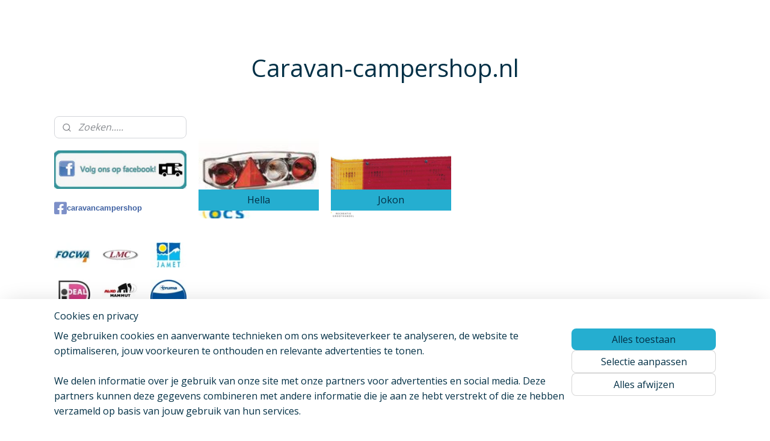

--- FILE ---
content_type: text/html; charset=UTF-8
request_url: https://www.caravan-campershop.nl/c-4310836/achterlichten/
body_size: 29587
content:
<!DOCTYPE html>
<!--[if lt IE 7]>
<html lang="nl"
      class="no-js lt-ie9 lt-ie8 lt-ie7 secure"> <![endif]-->
<!--[if IE 7]>
<html lang="nl"
      class="no-js lt-ie9 lt-ie8 is-ie7 secure"> <![endif]-->
<!--[if IE 8]>
<html lang="nl"
      class="no-js lt-ie9 is-ie8 secure"> <![endif]-->
<!--[if gt IE 8]><!-->
<html lang="nl" class="no-js secure">
<!--<![endif]-->
<head prefix="og: http://ogp.me/ns#">
    <meta http-equiv="Content-Type" content="text/html; charset=UTF-8"/>

    <title>Achterlichten | Caravan-campershop.nl</title>
    <meta name="robots" content="noarchive"/>
    <meta name="robots" content="index,follow,noodp,noydir"/>
    
    <meta name="verify-v1" content="RRe2hR-xhAl6iOuFsLExEYJOeNEeEWLrFBjLtebJCoo"/>
        <meta name="google-site-verification" content="RRe2hR-xhAl6iOuFsLExEYJOeNEeEWLrFBjLtebJCoo"/>
    <meta name="theme-color" content="#F8F9FB"/>
    <meta name="viewport" content="width=device-width, initial-scale=1.0"/>
    <meta name="revisit-after" content="1 days"/>
    <meta name="generator" content="Mijnwebwinkel"/>
    <meta name="web_author" content="https://www.mijnwebwinkel.nl/"/>

    

    <meta property="og:site_name" content="Caravan-campershop.nl"/>

    <meta property="og:title" content="Achterlichten"/>
    <meta property="og:description" content=""/>
    <meta property="og:type" content="website"/>
    <meta property="og:url" content="https://www.caravan-campershop.nl/c-4310836/achterlichten/"/>

    <link rel="preload" as="style" href="https://static.myonlinestore.eu/assets/../js/fancybox/jquery.fancybox.css?20260123073340"
          onload="this.onload=null;this.rel='stylesheet'">
    <noscript>
        <link rel="stylesheet" href="https://static.myonlinestore.eu/assets/../js/fancybox/jquery.fancybox.css?20260123073340">
    </noscript>

    <link rel="stylesheet" type="text/css" href="https://asset.myonlinestore.eu/8IGfOZZiyztr93F3f1SRg2HEkgL3Je5.css"/>

    <link rel="preload" as="style" href="https://static.myonlinestore.eu/assets/../fonts/fontawesome-6.4.2/css/fontawesome.min.css?20260123073340"
          onload="this.onload=null;this.rel='stylesheet'">
    <link rel="preload" as="style" href="https://static.myonlinestore.eu/assets/../fonts/fontawesome-6.4.2/css/solid.min.css?20260123073340"
          onload="this.onload=null;this.rel='stylesheet'">
    <link rel="preload" as="style" href="https://static.myonlinestore.eu/assets/../fonts/fontawesome-6.4.2/css/brands.min.css?20260123073340"
          onload="this.onload=null;this.rel='stylesheet'">
    <link rel="preload" as="style" href="https://static.myonlinestore.eu/assets/../fonts/fontawesome-6.4.2/css/v4-shims.min.css?20260123073340"
          onload="this.onload=null;this.rel='stylesheet'">
    <noscript>
        <link rel="stylesheet" href="https://static.myonlinestore.eu/assets/../fonts/font-awesome-4.1.0/css/font-awesome.4.1.0.min.css?20260123073340">
    </noscript>

    <link rel="preconnect" href="https://static.myonlinestore.eu/" crossorigin />
    <link rel="dns-prefetch" href="https://static.myonlinestore.eu/" />
    <link rel="preconnect" href="https://cdn.myonlinestore.eu" crossorigin />
    <link rel="dns-prefetch" href="https://cdn.myonlinestore.eu" />

    <script type="text/javascript" src="https://static.myonlinestore.eu/assets/../js/modernizr.js?20260123073340"></script>
        
    <link rel="canonical" href="https://www.caravan-campershop.nl/c-4310836/achterlichten/"/>
                    <link rel="shortcut icon" type="image/x-icon" href="data:image/x-icon;base64,">
        <link rel="icon" type="image/png" href="[data-uri]" />
    <script>
        var _rollbarConfig = {
        accessToken: 'd57a2075769e4401ab611d78421f1c89',
        captureUncaught: false,
        captureUnhandledRejections: false,
        verbose: false,
        payload: {
            environment: 'prod',
            person: {
                id: 333972,
            },
            ignoredMessages: [
                'request aborted',
                'network error',
                'timeout'
            ]
        },
        reportLevel: 'error'
    };
    // Rollbar Snippet
    !function(r){var e={};function o(n){if(e[n])return e[n].exports;var t=e[n]={i:n,l:!1,exports:{}};return r[n].call(t.exports,t,t.exports,o),t.l=!0,t.exports}o.m=r,o.c=e,o.d=function(r,e,n){o.o(r,e)||Object.defineProperty(r,e,{enumerable:!0,get:n})},o.r=function(r){"undefined"!=typeof Symbol&&Symbol.toStringTag&&Object.defineProperty(r,Symbol.toStringTag,{value:"Module"}),Object.defineProperty(r,"__esModule",{value:!0})},o.t=function(r,e){if(1&e&&(r=o(r)),8&e)return r;if(4&e&&"object"==typeof r&&r&&r.__esModule)return r;var n=Object.create(null);if(o.r(n),Object.defineProperty(n,"default",{enumerable:!0,value:r}),2&e&&"string"!=typeof r)for(var t in r)o.d(n,t,function(e){return r[e]}.bind(null,t));return n},o.n=function(r){var e=r&&r.__esModule?function(){return r.default}:function(){return r};return o.d(e,"a",e),e},o.o=function(r,e){return Object.prototype.hasOwnProperty.call(r,e)},o.p="",o(o.s=0)}([function(r,e,o){var n=o(1),t=o(4);_rollbarConfig=_rollbarConfig||{},_rollbarConfig.rollbarJsUrl=_rollbarConfig.rollbarJsUrl||"https://cdnjs.cloudflare.com/ajax/libs/rollbar.js/2.14.4/rollbar.min.js",_rollbarConfig.async=void 0===_rollbarConfig.async||_rollbarConfig.async;var a=n.setupShim(window,_rollbarConfig),l=t(_rollbarConfig);window.rollbar=n.Rollbar,a.loadFull(window,document,!_rollbarConfig.async,_rollbarConfig,l)},function(r,e,o){var n=o(2);function t(r){return function(){try{return r.apply(this,arguments)}catch(r){try{console.error("[Rollbar]: Internal error",r)}catch(r){}}}}var a=0;function l(r,e){this.options=r,this._rollbarOldOnError=null;var o=a++;this.shimId=function(){return o},"undefined"!=typeof window&&window._rollbarShims&&(window._rollbarShims[o]={handler:e,messages:[]})}var i=o(3),s=function(r,e){return new l(r,e)},d=function(r){return new i(s,r)};function c(r){return t(function(){var e=Array.prototype.slice.call(arguments,0),o={shim:this,method:r,args:e,ts:new Date};window._rollbarShims[this.shimId()].messages.push(o)})}l.prototype.loadFull=function(r,e,o,n,a){var l=!1,i=e.createElement("script"),s=e.getElementsByTagName("script")[0],d=s.parentNode;i.crossOrigin="",i.src=n.rollbarJsUrl,o||(i.async=!0),i.onload=i.onreadystatechange=t(function(){if(!(l||this.readyState&&"loaded"!==this.readyState&&"complete"!==this.readyState)){i.onload=i.onreadystatechange=null;try{d.removeChild(i)}catch(r){}l=!0,function(){var e;if(void 0===r._rollbarDidLoad){e=new Error("rollbar.js did not load");for(var o,n,t,l,i=0;o=r._rollbarShims[i++];)for(o=o.messages||[];n=o.shift();)for(t=n.args||[],i=0;i<t.length;++i)if("function"==typeof(l=t[i])){l(e);break}}"function"==typeof a&&a(e)}()}}),d.insertBefore(i,s)},l.prototype.wrap=function(r,e,o){try{var n;if(n="function"==typeof e?e:function(){return e||{}},"function"!=typeof r)return r;if(r._isWrap)return r;if(!r._rollbar_wrapped&&(r._rollbar_wrapped=function(){o&&"function"==typeof o&&o.apply(this,arguments);try{return r.apply(this,arguments)}catch(o){var e=o;throw e&&("string"==typeof e&&(e=new String(e)),e._rollbarContext=n()||{},e._rollbarContext._wrappedSource=r.toString(),window._rollbarWrappedError=e),e}},r._rollbar_wrapped._isWrap=!0,r.hasOwnProperty))for(var t in r)r.hasOwnProperty(t)&&(r._rollbar_wrapped[t]=r[t]);return r._rollbar_wrapped}catch(e){return r}};for(var p="log,debug,info,warn,warning,error,critical,global,configure,handleUncaughtException,handleAnonymousErrors,handleUnhandledRejection,captureEvent,captureDomContentLoaded,captureLoad".split(","),u=0;u<p.length;++u)l.prototype[p[u]]=c(p[u]);r.exports={setupShim:function(r,e){if(r){var o=e.globalAlias||"Rollbar";if("object"==typeof r[o])return r[o];r._rollbarShims={},r._rollbarWrappedError=null;var a=new d(e);return t(function(){e.captureUncaught&&(a._rollbarOldOnError=r.onerror,n.captureUncaughtExceptions(r,a,!0),e.wrapGlobalEventHandlers&&n.wrapGlobals(r,a,!0)),e.captureUnhandledRejections&&n.captureUnhandledRejections(r,a,!0);var t=e.autoInstrument;return!1!==e.enabled&&(void 0===t||!0===t||"object"==typeof t&&t.network)&&r.addEventListener&&(r.addEventListener("load",a.captureLoad.bind(a)),r.addEventListener("DOMContentLoaded",a.captureDomContentLoaded.bind(a))),r[o]=a,a})()}},Rollbar:d}},function(r,e){function o(r,e,o){if(e.hasOwnProperty&&e.hasOwnProperty("addEventListener")){for(var n=e.addEventListener;n._rollbarOldAdd&&n.belongsToShim;)n=n._rollbarOldAdd;var t=function(e,o,t){n.call(this,e,r.wrap(o),t)};t._rollbarOldAdd=n,t.belongsToShim=o,e.addEventListener=t;for(var a=e.removeEventListener;a._rollbarOldRemove&&a.belongsToShim;)a=a._rollbarOldRemove;var l=function(r,e,o){a.call(this,r,e&&e._rollbar_wrapped||e,o)};l._rollbarOldRemove=a,l.belongsToShim=o,e.removeEventListener=l}}r.exports={captureUncaughtExceptions:function(r,e,o){if(r){var n;if("function"==typeof e._rollbarOldOnError)n=e._rollbarOldOnError;else if(r.onerror){for(n=r.onerror;n._rollbarOldOnError;)n=n._rollbarOldOnError;e._rollbarOldOnError=n}e.handleAnonymousErrors();var t=function(){var o=Array.prototype.slice.call(arguments,0);!function(r,e,o,n){r._rollbarWrappedError&&(n[4]||(n[4]=r._rollbarWrappedError),n[5]||(n[5]=r._rollbarWrappedError._rollbarContext),r._rollbarWrappedError=null);var t=e.handleUncaughtException.apply(e,n);o&&o.apply(r,n),"anonymous"===t&&(e.anonymousErrorsPending+=1)}(r,e,n,o)};o&&(t._rollbarOldOnError=n),r.onerror=t}},captureUnhandledRejections:function(r,e,o){if(r){"function"==typeof r._rollbarURH&&r._rollbarURH.belongsToShim&&r.removeEventListener("unhandledrejection",r._rollbarURH);var n=function(r){var o,n,t;try{o=r.reason}catch(r){o=void 0}try{n=r.promise}catch(r){n="[unhandledrejection] error getting `promise` from event"}try{t=r.detail,!o&&t&&(o=t.reason,n=t.promise)}catch(r){}o||(o="[unhandledrejection] error getting `reason` from event"),e&&e.handleUnhandledRejection&&e.handleUnhandledRejection(o,n)};n.belongsToShim=o,r._rollbarURH=n,r.addEventListener("unhandledrejection",n)}},wrapGlobals:function(r,e,n){if(r){var t,a,l="EventTarget,Window,Node,ApplicationCache,AudioTrackList,ChannelMergerNode,CryptoOperation,EventSource,FileReader,HTMLUnknownElement,IDBDatabase,IDBRequest,IDBTransaction,KeyOperation,MediaController,MessagePort,ModalWindow,Notification,SVGElementInstance,Screen,TextTrack,TextTrackCue,TextTrackList,WebSocket,WebSocketWorker,Worker,XMLHttpRequest,XMLHttpRequestEventTarget,XMLHttpRequestUpload".split(",");for(t=0;t<l.length;++t)r[a=l[t]]&&r[a].prototype&&o(e,r[a].prototype,n)}}}},function(r,e){function o(r,e){this.impl=r(e,this),this.options=e,function(r){for(var e=function(r){return function(){var e=Array.prototype.slice.call(arguments,0);if(this.impl[r])return this.impl[r].apply(this.impl,e)}},o="log,debug,info,warn,warning,error,critical,global,configure,handleUncaughtException,handleAnonymousErrors,handleUnhandledRejection,_createItem,wrap,loadFull,shimId,captureEvent,captureDomContentLoaded,captureLoad".split(","),n=0;n<o.length;n++)r[o[n]]=e(o[n])}(o.prototype)}o.prototype._swapAndProcessMessages=function(r,e){var o,n,t;for(this.impl=r(this.options);o=e.shift();)n=o.method,t=o.args,this[n]&&"function"==typeof this[n]&&("captureDomContentLoaded"===n||"captureLoad"===n?this[n].apply(this,[t[0],o.ts]):this[n].apply(this,t));return this},r.exports=o},function(r,e){r.exports=function(r){return function(e){if(!e&&!window._rollbarInitialized){for(var o,n,t=(r=r||{}).globalAlias||"Rollbar",a=window.rollbar,l=function(r){return new a(r)},i=0;o=window._rollbarShims[i++];)n||(n=o.handler),o.handler._swapAndProcessMessages(l,o.messages);window[t]=n,window._rollbarInitialized=!0}}}}]);
    // End Rollbar Snippet
    </script>
    <script defer type="text/javascript" src="https://static.myonlinestore.eu/assets/../js/jquery.min.js?20260123073340"></script><script defer type="text/javascript" src="https://static.myonlinestore.eu/assets/../js/mww/shop.js?20260123073340"></script><script defer type="text/javascript" src="https://static.myonlinestore.eu/assets/../js/mww/shop/category.js?20260123073340"></script><script defer type="text/javascript" src="https://static.myonlinestore.eu/assets/../js/fancybox/jquery.fancybox.pack.js?20260123073340"></script><script defer type="text/javascript" src="https://static.myonlinestore.eu/assets/../js/fancybox/jquery.fancybox-thumbs.js?20260123073340"></script><script defer type="text/javascript" src="https://static.myonlinestore.eu/assets/../js/mww/image.js?20260123073340"></script><script defer type="text/javascript" src="https://static.myonlinestore.eu/assets/../js/mww/navigation.js?20260123073340"></script><script defer type="text/javascript" src="https://static.myonlinestore.eu/assets/../js/delay.js?20260123073340"></script><script defer type="text/javascript" src="https://static.myonlinestore.eu/assets/../js/mww/ajax.js?20260123073340"></script><script defer type="text/javascript" src="https://static.myonlinestore.eu/assets/../js/foundation/foundation.min.js?20260123073340"></script><script defer type="text/javascript" src="https://static.myonlinestore.eu/assets/../js/foundation/foundation/foundation.topbar.js?20260123073340"></script><script defer type="text/javascript" src="https://static.myonlinestore.eu/assets/../js/foundation/foundation/foundation.tooltip.js?20260123073340"></script><script defer type="text/javascript" src="https://static.myonlinestore.eu/assets/../js/mww/deferred.js?20260123073340"></script>
        <script src="https://static.myonlinestore.eu/assets/webpack/bootstrapper.ce10832e.js"></script>
    
    <script src="https://static.myonlinestore.eu/assets/webpack/vendor.85ea91e8.js" defer></script><script src="https://static.myonlinestore.eu/assets/webpack/main.c5872b2c.js" defer></script>
    
    <script src="https://static.myonlinestore.eu/assets/webpack/webcomponents.377dc92a.js" defer></script>
    
    <script src="https://static.myonlinestore.eu/assets/webpack/render.8395a26c.js" defer></script>

    <script>
        window.bootstrapper.add(new Strap('marketingScripts', []));
    </script>
        <script>
  window.dataLayer = window.dataLayer || [];

  function gtag() {
    dataLayer.push(arguments);
  }

    gtag(
    "consent",
    "default",
    {
      "ad_storage": "denied",
      "ad_user_data": "denied",
      "ad_personalization": "denied",
      "analytics_storage": "denied",
      "security_storage": "granted",
      "personalization_storage": "denied",
      "functionality_storage": "denied",
    }
  );

  gtag("js", new Date());
  gtag("config", 'G-HSRC51ENF9', { "groups": "myonlinestore" });</script>
<script async src="https://www.googletagmanager.com/gtag/js?id=G-HSRC51ENF9"></script>
        <script>
        
    </script>
        
<script>
    var marketingStrapId = 'marketingScripts'
    var marketingScripts = window.bootstrapper.use(marketingStrapId);

    if (marketingScripts === null) {
        marketingScripts = [];
    }

    
    window.bootstrapper.update(new Strap(marketingStrapId, marketingScripts));
</script>
    <noscript>
        <style>ul.products li {
                opacity: 1 !important;
            }</style>
    </noscript>

            <script>
                (function (w, d, s, l, i) {
            w[l] = w[l] || [];
            w[l].push({
                'gtm.start':
                    new Date().getTime(), event: 'gtm.js'
            });
            var f = d.getElementsByTagName(s)[0],
                j = d.createElement(s), dl = l != 'dataLayer' ? '&l=' + l : '';
            j.async = true;
            j.src =
                'https://www.googletagmanager.com/gtm.js?id=' + i + dl;
            f.parentNode.insertBefore(j, f);
        })(window, document, 'script', 'dataLayer', 'GTM-MSQ3L6L');
            </script>

</head>
<body    class="lang-nl_NL layout-width-1100 twoColumn">

    <noscript>
                    <iframe src="https://www.googletagmanager.com/ns.html?id=GTM-MSQ3L6L" height="0" width="0"
                    style="display:none;visibility:hidden"></iframe>
            </noscript>


<header>
    <a tabindex="0" id="skip-link" class="button screen-reader-text" href="#content">Spring naar de hoofdtekst</a>
</header>


<div id="react_element__filter"></div>

<div class="site-container">
    <div class="inner-wrap">
        
        
        <div class="bg-container custom-css-container"             data-active-language="nl"
            data-current-date="25-01-2026"
            data-category-id="4310836"
            data-article-id="unknown"
            data-article-category-id="unknown"
            data-article-name="unknown"
        >
            <noscript class="no-js-message">
                <div class="inner">
                    Javascript is uitgeschakeld.


Zonder Javascript is het niet mogelijk bestellingen te plaatsen in deze webwinkel en zijn een aantal functionaliteiten niet beschikbaar.
                </div>
            </noscript>

            <div id="header">
                <div id="react_root"><!-- --></div>
                <div
                    class="header-bar-top">
                                                
<div class="row header-bar-inner" data-bar-position="top" data-options="sticky_on: large; is_hover: true; scrolltop: true;" data-topbar>
    <section class="top-bar-section">
                                    <div class="module-container shortcuts align-left">
                    
                </div>
                        </section>
</div>

                                    </div>

                



<sf-header-image
    class="web-component"
    header-element-height="100%"
    align="center"
    store-name="Caravan-campershop.nl"
    store-url="https://www.caravan-campershop.nl/"
    background-image-url=""
    mobile-background-image-url=""
    logo-custom-width=""
    logo-custom-height=""
    page-column-width="1100"
    style="
        height: 100%;

        --background-color: transparent;
        --background-height: 100%;
        --background-aspect-ratio: 1;
        --scaling-background-aspect-ratio: 2.75;
        --mobile-background-height: 0px;
        --mobile-background-aspect-ratio: 1;
        --color: #023046;
        --logo-custom-width: auto;
        --logo-custom-height: auto;
        --logo-aspect-ratio: 1
        ">
    </sf-header-image>
                <div class="header-bar-bottom">
                                    </div>
            </div>

            
            
            <div id="content" class="columncount-2">
                <div class="row">
                                            <div class="columns columns-14 foldout-nav">
                            <a class="mobile-nav-toggle" href="#" data-react-trigger="mobile-navigation-toggle">
    <i></i> Menu</a>   
                        </div>
                                                                                                                            <div class="columns large-11 medium-10 medium-push-4 large-push-3" id="centercolumn">
    
    
                                <script>
        window.bootstrapper.add(new Strap('filters', ));
        window.bootstrapper.add(new Strap('criteria', ));
    </script>
    
                        
                        <div class="intro rte_content">
                            
            </div>



    
                    <div class="subnav_before_articles">
                <ul class="subnav badges">
                                                                                        <li>
                        <a href="https://www.caravan-campershop.nl/c-4310845/hella/" title="Hella"
                                                                                                                                                                     class="image" style="background-image: url(https://cdn.myonlinestore.eu/94036db1-6be1-11e9-a722-44a8421b9960/image/cache/article/f49664c2a1c9605ad177e4c34f3cc5c0ef77cf27.jpg?20260123073340);">
                                    <img src="https://cdn.myonlinestore.eu/94036db1-6be1-11e9-a722-44a8421b9960/image/cache/article/f49664c2a1c9605ad177e4c34f3cc5c0ef77cf27.jpg?20260123073340" alt="Hella"/>
                                                                                        <span class="title">Hella</span>
                        </a>
                    </li>
                                                                                                <li>
                        <a href="https://www.caravan-campershop.nl/c-4310846/jokon/" title="Jokon"
                                                                                                                                                                     class="image" style="background-image: url(https://cdn.myonlinestore.eu/94036db1-6be1-11e9-a722-44a8421b9960/image/cache/article/4abc0a587f4ef8adf358bc98bcabfe22c795917a.jpg?20260123073340);">
                                    <img src="https://cdn.myonlinestore.eu/94036db1-6be1-11e9-a722-44a8421b9960/image/cache/article/4abc0a587f4ef8adf358bc98bcabfe22c795917a.jpg?20260123073340" alt="Jokon"/>
                                                                                        <span class="title">Jokon</span>
                        </a>
                    </li>
                                        </ul>
        </div>
    
        

    
    
            
    </div>
<div class="columns large-3 medium-4 medium-pull-10 large-pull-11" id="leftcolumn">
            <div class="pane paneColumn paneColumnLeft">
            <div class="search-block search-column">
    <div class="react_element__searchbox" 
        data-post-url="/search/" 
        data-search-phrase=""></div>
</div>
            <div class="module moduleImage">
                <img src="https://cdn.myonlinestore.eu/94036db1-6be1-11e9-a722-44a8421b9960/images/module/image/150332.jpg?t=1428067006" alt="" title=""/>
            </div>

            <div id="fb-root"></div>
<script async defer crossorigin="anonymous" src="https://connect.facebook.net/nl_NL/sdk.js#xfbml=1&version=v20.0" nonce="ef729EoP"></script>
<div class="facebook module">
    <div class="moduleFacebook">
        <a href="https://www.facebook.com/caravancampershop" target="_blank">
            <i class="fa fa-facebook-square"></i>
            caravancampershop        </a>
    </div>
    <div class="fb-like"
         data-href="https://www.facebook.com/caravancampershop"
         data-colorscheme="light"
         data-layout="standard"
         data-action="like"
         data-share="false"
         data-width="210"></div>
</div>

            <div class="block logos">
    <ul>
                    <li>
                <a href="http://www.caravan-campershop.nl" target="_blank" rel="nofollow" title="Focwa"><img src="https://cdn.myonlinestore.eu/94036db1-6be1-11e9-a722-44a8421b9960/logo166366.jpg" alt="Focwa" /></a>            </li>
                    <li>
                <a href="http://www.caravan-campershop.nl" target="_blank" rel="nofollow" title="Lmc"><img src="https://cdn.myonlinestore.eu/94036db1-6be1-11e9-a722-44a8421b9960/logo166367.jpg" alt="Lmc" /></a>            </li>
                    <li>
                <a href="http://www.caravan-campershop.nl" target="_blank" rel="nofollow" title="Jamet"><img src="https://cdn.myonlinestore.eu/94036db1-6be1-11e9-a722-44a8421b9960/logo166368.jpg" alt="Jamet" /></a>            </li>
                    <li>
                <img src="https://cdn.myonlinestore.eu/94036db1-6be1-11e9-a722-44a8421b9960/logo166862.jpg" alt="Ideal" />            </li>
                    <li>
                <a href="http://www.caravan-campershop.nl" target="_blank" rel="nofollow" title="Alko"><img src="https://cdn.myonlinestore.eu/94036db1-6be1-11e9-a722-44a8421b9960/logo168174.jpg" alt="Alko" /></a>            </li>
                    <li>
                <a href="http://www.caravan-campershop.nl" target="_blank" rel="nofollow" title="Truma partner"><img src="https://cdn.myonlinestore.eu/94036db1-6be1-11e9-a722-44a8421b9960/logo168175.jpg" alt="Truma partner" /></a>            </li>
                    <li>
                <a href="http://www.caravan-campershop.nl" target="_blank" rel="nofollow" title="Post.nl"><img src="https://cdn.myonlinestore.eu/94036db1-6be1-11e9-a722-44a8421b9960/logo168176.jpg" alt="Post.nl" /></a>            </li>
                    <li>
                <a href="http://www.caravan-campershop.nl" target="_blank" rel="nofollow" title="Powrmover"><img src="https://cdn.myonlinestore.eu/94036db1-6be1-11e9-a722-44a8421b9960/logo168177.jpg" alt="Powrmover" /></a>            </li>
                    <li>
                <a href="http://www,caravancampershop.nl" target="_blank" rel="nofollow" title="logo boven"><img src="https://cdn.myonlinestore.eu/94036db1-6be1-11e9-a722-44a8421b9960/logo177605.jpg" alt="logo boven" /></a>            </li>
            </ul>
</div>

            <div class="block navigation side-menu">
    <h3>Caravan-campershop.nl</h3>
    <ul>    




<li class="">
            <a href="https://www.caravan-campershop.nl/" class="no_underline">
            home
                    </a>

                                </li>
    



    
<li class="divider">
            <hr>
    </li>
    

    


<li class="has-dropdown">
            <a href="https://www.caravan-campershop.nl/c-2385892/mover/" class="no_underline">
            mover
                                                <div aria-hidden role="img" class="icon"><svg><use xlink:href="#sf-chevron-down"></use></svg></div>
                                    </a>

                                    <ul class="dropdown">
                        

    


<li class="has-dropdown">
            <a href="https://www.caravan-campershop.nl/c-3435713/afstandbediening-mover/" class="no_underline">
            Afstandbediening mover
                                                <div aria-hidden role="img" class="icon sub-item"><svg><use xlink:href="#sf-chevron-right"></use></svg></div>
                                    </a>

                                    <ul class="dropdown">
                        




<li class="">
            <a href="https://www.caravan-campershop.nl/c-4830584/mover-relaiskast/" class="no_underline">
            Mover relaiskast
                    </a>

                                </li>
                </ul>
                        </li>
    




<li class="">
            <a href="https://www.caravan-campershop.nl/c-5165248/refurbished-mover-onderdelen/" class="no_underline">
            Refurbished mover onderdelen
                    </a>

                                </li>
    




<li class="">
            <a href="https://www.caravan-campershop.nl/c-5618419/kronings-trolly-onderdelen/" class="no_underline">
            Kronings Trolly onderdelen
                    </a>

                                </li>
    




<li class="">
            <a href="https://www.caravan-campershop.nl/c-7137801/mover-montage-materiaal/" class="no_underline">
            Mover montage materiaal
                    </a>

                                </li>
    



    
<li class="divider">
            <hr>
    </li>
                </ul>
                        </li>
    




<li class="">
            <a href="https://www.caravan-campershop.nl/c-4718726/alde-onderdelen-3000-3010-3020-3030-bijna-alle-onderdelen-op-voorraad/" class="no_underline">
            Alde onderdelen 3000, 3010, 3020, 3030 Bijna alle onderdelen op voorraad
                    </a>

                                </li>
    



    
<li class="divider">
            <hr>
    </li>
    

    


<li class="has-dropdown">
            <a href="https://www.caravan-campershop.nl/c-6415516/pre-order-nu-jouw-nieuwe-getaway-model-bij-schipper-caravan-campers-limburg-jouw-avontuur-begint-hier/" class="no_underline">
            Pre-order nu jouw nieuwe Getaway-model bij Schipper Caravan &amp; Campers Limburg – Jouw avontuur begint hier!
                                                <div aria-hidden role="img" class="icon"><svg><use xlink:href="#sf-chevron-down"></use></svg></div>
                                    </a>

                                    <ul class="dropdown">
                        




<li class="">
            <a href="https://www.caravan-campershop.nl/c-2385893/welkom-bij-de-caravan-en-camper-webshop/" class="no_underline">
            Welkom bij de caravan en camper webshop! 
                    </a>

                                </li>
                </ul>
                        </li>
    

    


<li class="has-dropdown">
            <a href="https://www.caravan-campershop.nl/c-4344940/truma/" class="no_underline">
            Truma
                                                <div aria-hidden role="img" class="icon"><svg><use xlink:href="#sf-chevron-down"></use></svg></div>
                                    </a>

                                    <ul class="dropdown">
                        




<li class="">
            <a href="https://www.caravan-campershop.nl/c-4344942/truma-combikachels/" class="no_underline">
            Truma combikachels
                    </a>

                                </li>
    




<li class="">
            <a href="https://www.caravan-campershop.nl/c-4345175/truma-boilers/" class="no_underline">
            Truma boilers
                    </a>

                                </li>
    




<li class="">
            <a href="https://www.caravan-campershop.nl/c-4344941/truma-kachels/" class="no_underline">
            Truma kachels
                    </a>

                                </li>
    




<li class="">
            <a href="https://www.caravan-campershop.nl/c-4344948/truma-onderdelen-kachel/" class="no_underline">
            Truma onderdelen kachel
                    </a>

                                </li>
    




<li class="">
            <a href="https://www.caravan-campershop.nl/c-4344953/truma-onderdelen-combi-kachel/" class="no_underline">
            Truma onderdelen combi kachel
                    </a>

                                </li>
    




<li class="">
            <a href="https://www.caravan-campershop.nl/c-4344957/truma-movers/" class="no_underline">
            Truma movers
                    </a>

                                </li>
    




<li class="">
            <a href="https://www.caravan-campershop.nl/c-4344954/truma-onderdelen-mover/" class="no_underline">
            Truma onderdelen mover
                    </a>

                                </li>
                </ul>
                        </li>
    

    


<li class="has-dropdown">
            <a href="https://www.caravan-campershop.nl/c-2935269/alde-verwarming/" class="no_underline">
            Alde verwarming
                                                <div aria-hidden role="img" class="icon"><svg><use xlink:href="#sf-chevron-down"></use></svg></div>
                                    </a>

                                    <ul class="dropdown">
                        



    
<li class="divider">
            <hr>
    </li>
                </ul>
                        </li>
    




<li class="">
            <a href="https://www.caravan-campershop.nl/c-2804688/aanbiedingen/" class="no_underline">
            AANBIEDINGEN!!!
                    </a>

                                </li>
    



    
<li class="divider">
            <hr>
    </li>
    




<li class="">
            <a href="https://www.caravan-campershop.nl/c-6159440/gebruikte-campers/" class="no_underline">
            Gebruikte campers
                    </a>

                                </li>
    

    


<li class="has-dropdown">
            <a href="https://www.caravan-campershop.nl/c-4645057/accu-s-en-laders/" class="no_underline">
            Accu&#039;s en laders
                                                <div aria-hidden role="img" class="icon"><svg><use xlink:href="#sf-chevron-down"></use></svg></div>
                                    </a>

                                    <ul class="dropdown">
                        




<li class="">
            <a href="https://www.caravan-campershop.nl/c-2385968/lithium-accu-s-algemeen/" class="no_underline">
            Lithium accu&#039;s algemeen
                    </a>

                                </li>
    

    


<li class="has-dropdown">
            <a href="https://www.caravan-campershop.nl/c-5686786/accu-auto/" class="no_underline">
            accu auto
                                                <div aria-hidden role="img" class="icon sub-item"><svg><use xlink:href="#sf-chevron-right"></use></svg></div>
                                    </a>

                                    <ul class="dropdown">
                        




<li class="">
            <a href="https://www.caravan-campershop.nl/c-5693866/varta/" class="no_underline">
            Varta
                    </a>

                                </li>
                </ul>
                        </li>
    




<li class="">
            <a href="https://www.caravan-campershop.nl/c-3869125/accu-s-caravan/" class="no_underline">
            Accu&#039;s caravan
                    </a>

                                </li>
    




<li class="">
            <a href="https://www.caravan-campershop.nl/c-3361381/accu-s-camper/" class="no_underline">
            Accu&#039;s camper
                    </a>

                                </li>
    




<li class="">
            <a href="https://www.caravan-campershop.nl/c-4971465/start-accu-camper/" class="no_underline">
            Start accu camper
                    </a>

                                </li>
    

    


<li class="has-dropdown">
            <a href="https://www.caravan-campershop.nl/c-2390648/accu-laders/" class="no_underline">
            Accu laders
                                                <div aria-hidden role="img" class="icon sub-item"><svg><use xlink:href="#sf-chevron-right"></use></svg></div>
                                    </a>

                                    <ul class="dropdown">
                        




<li class="">
            <a href="https://www.caravan-campershop.nl/c-5660197/lade-booster/" class="no_underline">
            Lade Booster
                    </a>

                                </li>
    




<li class="">
            <a href="https://www.caravan-campershop.nl/c-7402781/lithium-accu-lader/" class="no_underline">
            Lithium accu lader
                    </a>

                                </li>
                </ul>
                        </li>
    




<li class="">
            <a href="https://www.caravan-campershop.nl/c-5137812/accu-accessoires/" class="no_underline">
            Accu accessoires
                    </a>

                                </li>
    




<li class="">
            <a href="https://www.caravan-campershop.nl/c-5212170/omvormers-inverters/" class="no_underline">
            Omvormers &amp; inverters
                    </a>

                                </li>
    




<li class="">
            <a href="https://www.caravan-campershop.nl/c-7091252/power-stations/" class="no_underline">
            Power stations
                    </a>

                                </li>
                </ul>
                        </li>
    




<li class="">
            <a href="https://www.caravan-campershop.nl/c-5071720/black-friday-aanbiedingen/" class="no_underline">
            Black friday aanbiedingen
                    </a>

                                </li>
    



    
<li class="divider">
            <hr>
    </li>
    

    


<li class="has-dropdown">
            <a href="https://www.caravan-campershop.nl/c-2469823/airco/" class="no_underline">
            Airco
                                                <div aria-hidden role="img" class="icon"><svg><use xlink:href="#sf-chevron-down"></use></svg></div>
                                    </a>

                                    <ul class="dropdown">
                        




<li class="">
            <a href="https://www.caravan-campershop.nl/c-4345179/truma-airco/" class="no_underline">
            Truma airco
                    </a>

                                </li>
    




<li class="">
            <a href="https://www.caravan-campershop.nl/c-5131361/kronings-airco/" class="no_underline">
            Kronings airco
                    </a>

                                </li>
    




<li class="">
            <a href="https://www.caravan-campershop.nl/c-5131363/vechline-airco/" class="no_underline">
            Vechline Airco
                    </a>

                                </li>
    




<li class="">
            <a href="https://www.caravan-campershop.nl/c-5131377/dometic-airco/" class="no_underline">
            Dometic Airco
                    </a>

                                </li>
    




<li class="">
            <a href="https://www.caravan-campershop.nl/c-5131395/telair-airco/" class="no_underline">
            Telair Airco
                    </a>

                                </li>
    




<li class="">
            <a href="https://www.caravan-campershop.nl/c-4345203/truma-airco-onderdelen/" class="no_underline">
            Truma airco onderdelen
                    </a>

                                </li>
    




<li class="">
            <a href="https://www.caravan-campershop.nl/c-5131601/dometic-airco-onderdelen/" class="no_underline">
            Dometic Airco onderdelen
                    </a>

                                </li>
    




<li class="">
            <a href="https://www.caravan-campershop.nl/c-5131602/telair-airco-onderdelen/" class="no_underline">
            Telair Airco onderdelen
                    </a>

                                </li>
                </ul>
                        </li>
    




<li class="">
            <a href="https://www.caravan-campershop.nl/c-7402565/fan-koeling/" class="no_underline">
            Fan Koeling 
                    </a>

                                </li>
    




<li class="">
            <a href="https://www.caravan-campershop.nl/c-4324012/caravans-en-campers/" class="no_underline">
            Caravans en campers
                    </a>

                                </li>
    




<li class="">
            <a href="https://www.caravan-campershop.nl/c-5159226/generator/" class="no_underline">
            Generator
                    </a>

                                </li>
    



    
<li class="divider">
            <hr>
    </li>
    

    


<li class="has-dropdown">
            <a href="https://www.caravan-campershop.nl/c-4877591/onderstel/" class="no_underline">
            Onderstel
                                                <div aria-hidden role="img" class="icon"><svg><use xlink:href="#sf-chevron-down"></use></svg></div>
                                    </a>

                                    <ul class="dropdown">
                        




<li class="">
            <a href="https://www.caravan-campershop.nl/c-3017307/uitdraaisteunen/" class="no_underline">
            Uitdraaisteunen
                    </a>

                                </li>
    




<li class="">
            <a href="https://www.caravan-campershop.nl/c-4391153/dissel-en-trekhaak-onderdelen/" class="no_underline">
            Dissel en trekhaak onderdelen
                    </a>

                                </li>
    




<li class="">
            <a href="https://www.caravan-campershop.nl/c-4391179/assteunen/" class="no_underline">
            Assteunen
                    </a>

                                </li>
    




<li class="">
            <a href="https://www.caravan-campershop.nl/c-4391171/kogelkoppelingen/" class="no_underline">
            Kogelkoppelingen
                    </a>

                                </li>
    




<li class="">
            <a href="https://www.caravan-campershop.nl/c-4391189/neuswielen/" class="no_underline">
            Neuswielen
                    </a>

                                </li>
    




<li class="">
            <a href="https://www.caravan-campershop.nl/c-4391161/hoeksteunslinger/" class="no_underline">
            Hoeksteunslinger
                    </a>

                                </li>
    




<li class="">
            <a href="https://www.caravan-campershop.nl/c-4391207/asschokbrekers/" class="no_underline">
            Asschokbrekers
                    </a>

                                </li>
    




<li class="">
            <a href="https://www.caravan-campershop.nl/c-4391188/naafafdekkingen/" class="no_underline">
            Naafafdekkingen
                    </a>

                                </li>
    




<li class="">
            <a href="https://www.caravan-campershop.nl/c-4391187/levelblokken/" class="no_underline">
            Levelblokken
                    </a>

                                </li>
    




<li class="">
            <a href="https://www.caravan-campershop.nl/c-4391186/velgen/" class="no_underline">
            Velgen
                    </a>

                                </li>
    




<li class="">
            <a href="https://www.caravan-campershop.nl/c-4391287/krik-en-onderdelen/" class="no_underline">
            Krik en onderdelen
                    </a>

                                </li>
    




<li class="">
            <a href="https://www.caravan-campershop.nl/c-4391294/reservewielhouder/" class="no_underline">
            Reservewielhouder
                    </a>

                                </li>
    

    


<li class="has-dropdown">
            <a href="https://www.caravan-campershop.nl/c-4877886/remmen/" class="no_underline">
            Remmen
                                                <div aria-hidden role="img" class="icon sub-item"><svg><use xlink:href="#sf-chevron-right"></use></svg></div>
                                    </a>

                                    <ul class="dropdown">
                        




<li class="">
            <a href="https://www.caravan-campershop.nl/c-4391185/remschoenen-knott/" class="no_underline">
            Remschoenen Knott
                    </a>

                                </li>
    




<li class="">
            <a href="https://www.caravan-campershop.nl/c-4391201/aaa-premium-brake/" class="no_underline">
            AAA premium brake
                    </a>

                                </li>
    




<li class="">
            <a href="https://www.caravan-campershop.nl/c-4391293/remtrommel-onderdelen/" class="no_underline">
            Remtrommel onderdelen
                    </a>

                                </li>
    




<li class="">
            <a href="https://www.caravan-campershop.nl/c-4391292/remtrommels/" class="no_underline">
            Remtrommels
                    </a>

                                </li>
    




<li class="">
            <a href="https://www.caravan-campershop.nl/c-4391290/oplooprem-schokbrekers/" class="no_underline">
            Oplooprem schokbrekers
                    </a>

                                </li>
    




<li class="">
            <a href="https://www.caravan-campershop.nl/c-4391286/handrem-vat-onderdelen/" class="no_underline">
            Handrem + vat onderdelen
                    </a>

                                </li>
    




<li class="">
            <a href="https://www.caravan-campershop.nl/c-4391285/handremhendel/" class="no_underline">
            Handremhendel
                    </a>

                                </li>
    




<li class="">
            <a href="https://www.caravan-campershop.nl/c-4391291/remkabels/" class="no_underline">
            Remkabels
                    </a>

                                </li>
    




<li class="">
            <a href="https://www.caravan-campershop.nl/c-4391205/ankerplaat/" class="no_underline">
            Ankerplaat
                    </a>

                                </li>
    




<li class="">
            <a href="https://www.caravan-campershop.nl/c-4391289/manchet/" class="no_underline">
            Manchet
                    </a>

                                </li>
                </ul>
                        </li>
    




<li class="">
            <a href="https://www.caravan-campershop.nl/c-4391173/koppeling-onderdelen/" class="no_underline">
            Koppeling onderdelen
                    </a>

                                </li>
    




<li class="">
            <a href="https://www.caravan-campershop.nl/c-4391190/neuswiel-onderdelen/" class="no_underline">
            Neuswiel onderdelen
                    </a>

                                </li>
    




<li class="">
            <a href="https://www.caravan-campershop.nl/c-4391211/bouten-en-moeren/" class="no_underline">
            Bouten en moeren
                    </a>

                                </li>
    




<li class="">
            <a href="https://www.caravan-campershop.nl/c-4391191/onderlegschijven/" class="no_underline">
            Onderlegschijven
                    </a>

                                </li>
    




<li class="">
            <a href="https://www.caravan-campershop.nl/c-4391295/stekkerhouder/" class="no_underline">
            Stekkerhouder
                    </a>

                                </li>
    




<li class="">
            <a href="https://www.caravan-campershop.nl/c-4391288/lagerbus-aanslagring-oplooprem/" class="no_underline">
            Lagerbus &amp; aanslagring oplooprem
                    </a>

                                </li>
    




<li class="">
            <a href="https://www.caravan-campershop.nl/c-4391203/afdekkap/" class="no_underline">
            Afdekkap
                    </a>

                                </li>
    




<li class="">
            <a href="https://www.caravan-campershop.nl/c-5079384/onderstel-accessoires/" class="no_underline">
            Onderstel accessoires
                    </a>

                                </li>
    




<li class="">
            <a href="https://www.caravan-campershop.nl/c-4391212/breekkabels/" class="no_underline">
            Breekkabels
                    </a>

                                </li>
    




<li class="">
            <a href="https://www.caravan-campershop.nl/c-4391156/gasveren/" class="no_underline">
            Gasveren
                    </a>

                                </li>
    




<li class="">
            <a href="https://www.caravan-campershop.nl/c-4391155/garage-management/" class="no_underline">
            Garage management
                    </a>

                                </li>
    




<li class="">
            <a href="https://www.caravan-campershop.nl/c-4391158/gevarenplaten/" class="no_underline">
            Gevarenplaten
                    </a>

                                </li>
    




<li class="">
            <a href="https://www.caravan-campershop.nl/c-4391159/chassishouder-droogmolen/" class="no_underline">
            Chassishouder droogmolen
                    </a>

                                </li>
    




<li class="">
            <a href="https://www.caravan-campershop.nl/c-4391192/opstapjes/" class="no_underline">
            Opstapjes
                    </a>

                                </li>
    




<li class="">
            <a href="https://www.caravan-campershop.nl/c-4391282/disselhoezen/" class="no_underline">
            Disselhoezen
                    </a>

                                </li>
    




<li class="">
            <a href="https://www.caravan-campershop.nl/c-4391284/easy-pull/" class="no_underline">
            Easy pull
                    </a>

                                </li>
    




<li class="">
            <a href="https://www.caravan-campershop.nl/c-2932657/beschermhoes/" class="no_underline">
            Beschermhoes
                    </a>

                                </li>
    




<li class="">
            <a href="https://www.caravan-campershop.nl/c-5151104/wiellager/" class="no_underline">
            Wiellager
                    </a>

                                </li>
                </ul>
                        </li>
    




<li class="">
            <a href="https://www.caravan-campershop.nl/c-5221564/bolder-karren/" class="no_underline">
            Bolder karren
                    </a>

                                </li>
    

    


<li class="has-dropdown">
            <a href="https://www.caravan-campershop.nl/c-5139305/veiligheid-van-het-voertuig/" class="no_underline">
            Veiligheid van het voertuig
                                                <div aria-hidden role="img" class="icon"><svg><use xlink:href="#sf-chevron-down"></use></svg></div>
                                    </a>

                                    <ul class="dropdown">
                        




<li class="">
            <a href="https://www.caravan-campershop.nl/c-4391213/veiligheid-s-kluizen/" class="no_underline">
            Veiligheid&#039;s Kluizen
                    </a>

                                </li>
    




<li class="">
            <a href="https://www.caravan-campershop.nl/c-4844572/veiligheid-s-deursloten/" class="no_underline">
            Veiligheid&#039;s Deursloten
                    </a>

                                </li>
    

    


<li class="has-dropdown">
            <a href="https://www.caravan-campershop.nl/c-4316500/veiligheid-elektronisch/" class="no_underline">
            Veiligheid Elektronisch
                                                <div aria-hidden role="img" class="icon sub-item"><svg><use xlink:href="#sf-chevron-right"></use></svg></div>
                                    </a>

                                    <ul class="dropdown">
                        




<li class="">
            <a href="https://www.caravan-campershop.nl/c-5140365/alarmsystemen/" class="no_underline">
            Alarmsystemen
                    </a>

                                </li>
                </ul>
                        </li>
    

    


<li class="has-dropdown">
            <a href="https://www.caravan-campershop.nl/c-5139091/veiligheid-chassis/" class="no_underline">
            Veiligheid Chassis
                                                <div aria-hidden role="img" class="icon sub-item"><svg><use xlink:href="#sf-chevron-right"></use></svg></div>
                                    </a>

                                    <ul class="dropdown">
                        




<li class="">
            <a href="https://www.caravan-campershop.nl/c-5140372/controle-bandenspanning/" class="no_underline">
            Controle bandenspanning
                    </a>

                                </li>
    




<li class="">
            <a href="https://www.caravan-campershop.nl/c-5140366/anti-slip-systemen/" class="no_underline">
            Anti-slip systemen
                    </a>

                                </li>
    




<li class="">
            <a href="https://www.caravan-campershop.nl/c-5148589/disselsloten/" class="no_underline">
            Disselsloten
                    </a>

                                </li>
    




<li class="">
            <a href="https://www.caravan-campershop.nl/c-3869212/wielsloten/" class="no_underline">
            Wielsloten
                    </a>

                                </li>
    




<li class="">
            <a href="https://www.caravan-campershop.nl/c-5148629/sloten-overig/" class="no_underline">
            Sloten overig
                    </a>

                                </li>
                </ul>
                        </li>
    




<li class="">
            <a href="https://www.caravan-campershop.nl/c-5079347/e-trailer-modules-caravan-camper/" class="no_underline">
            E-Trailer modules caravan &amp; camper
                    </a>

                                </li>
    




<li class="">
            <a href="https://www.caravan-campershop.nl/c-5140381/veiligheid-voertuig-extra-s/" class="no_underline">
            Veiligheid voertuig extra&#039;s
                    </a>

                                </li>
                </ul>
                        </li>
    




<li class="">
            <a href="https://www.caravan-campershop.nl/c-5345966/veiligheidsnet-stapelbed/" class="no_underline">
            Veiligheidsnet stapelbed
                    </a>

                                </li>
    

    


<li class="has-dropdown">
            <a href="https://www.caravan-campershop.nl/c-4335119/camping-meubilair/" class="no_underline">
            Camping Meubilair
                                                <div aria-hidden role="img" class="icon"><svg><use xlink:href="#sf-chevron-down"></use></svg></div>
                                    </a>

                                    <ul class="dropdown">
                        




<li class="">
            <a href="https://www.caravan-campershop.nl/c-4335648/stoelen/" class="no_underline">
            Stoelen
                    </a>

                                </li>
    




<li class="">
            <a href="https://www.caravan-campershop.nl/c-4335649/tafels/" class="no_underline">
            Tafels
                    </a>

                                </li>
    




<li class="">
            <a href="https://www.caravan-campershop.nl/c-4335650/kasten/" class="no_underline">
            Kasten
                    </a>

                                </li>
                </ul>
                        </li>
    

    


<li class="has-dropdown">
            <a href="https://www.caravan-campershop.nl/c-4315213/caravan-spiegels/" class="no_underline">
            Caravan spiegels
                                                <div aria-hidden role="img" class="icon"><svg><use xlink:href="#sf-chevron-down"></use></svg></div>
                                    </a>

                                    <ul class="dropdown">
                        




<li class="">
            <a href="https://www.caravan-campershop.nl/c-4317043/onderdelen-spiegels/" class="no_underline">
            Onderdelen spiegels
                    </a>

                                </li>
                </ul>
                        </li>
    




<li class="">
            <a href="https://www.caravan-campershop.nl/c-5124874/camper-spiegels/" class="no_underline">
            Camper spiegels
                    </a>

                                </li>
    




<li class="">
            <a href="https://www.caravan-campershop.nl/c-5157090/marter-beveiliging/" class="no_underline">
            Marter beveiliging
                    </a>

                                </li>
    

    


<li class="has-dropdown">
            <a href="https://www.caravan-campershop.nl/c-4645097/camper-accessoires/" class="no_underline">
            Camper accessoires
                                                <div aria-hidden role="img" class="icon"><svg><use xlink:href="#sf-chevron-down"></use></svg></div>
                                    </a>

                                    <ul class="dropdown">
                        

    


<li class="has-dropdown">
            <a href="https://www.caravan-campershop.nl/c-4315215/draaiplateau/" class="no_underline">
            Draaiplateau
                                                <div aria-hidden role="img" class="icon sub-item"><svg><use xlink:href="#sf-chevron-right"></use></svg></div>
                                    </a>

                                    <ul class="dropdown">
                        




<li class="">
            <a href="https://www.caravan-campershop.nl/c-4315217/draaiplateau-universeel/" class="no_underline">
            Draaiplateau Universeel
                    </a>

                                </li>
    




<li class="">
            <a href="https://www.caravan-campershop.nl/c-4315222/draaiplateau-citroen/" class="no_underline">
            Draaiplateau Citroën
                    </a>

                                </li>
    




<li class="">
            <a href="https://www.caravan-campershop.nl/c-4315223/draaiplateau-fiat/" class="no_underline">
            Draaiplateau Fiat
                    </a>

                                </li>
    




<li class="">
            <a href="https://www.caravan-campershop.nl/c-4315224/draaiplateau-ford/" class="no_underline">
            Draaiplateau Ford
                    </a>

                                </li>
    




<li class="">
            <a href="https://www.caravan-campershop.nl/c-4315225/draaiplateau-iveco/" class="no_underline">
            Draaiplateau Iveco
                    </a>

                                </li>
    




<li class="">
            <a href="https://www.caravan-campershop.nl/c-4315226/draaiplateau-mercedes/" class="no_underline">
            Draaiplateau Mercedes
                    </a>

                                </li>
    




<li class="">
            <a href="https://www.caravan-campershop.nl/c-4315288/draaiplateau-nissan/" class="no_underline">
            Draaiplateau Nissan
                    </a>

                                </li>
    




<li class="">
            <a href="https://www.caravan-campershop.nl/c-4315291/draaiplateau-opel/" class="no_underline">
            Draaiplateau opel
                    </a>

                                </li>
    




<li class="">
            <a href="https://www.caravan-campershop.nl/c-4315300/draaiplateau-peugeot/" class="no_underline">
            Draaiplateau Peugeot
                    </a>

                                </li>
    




<li class="">
            <a href="https://www.caravan-campershop.nl/c-4315305/draaiplateau-renault/" class="no_underline">
            Draaiplateau Renault
                    </a>

                                </li>
    




<li class="">
            <a href="https://www.caravan-campershop.nl/c-4315306/draaiplateau-volkswagen/" class="no_underline">
            Draaiplateau Volkswagen
                    </a>

                                </li>
                </ul>
                        </li>
    

    


<li class="has-dropdown">
            <a href="https://www.caravan-campershop.nl/c-4294239/remis/" class="no_underline">
            Remis
                                                <div aria-hidden role="img" class="icon sub-item"><svg><use xlink:href="#sf-chevron-right"></use></svg></div>
                                    </a>

                                    <ul class="dropdown">
                        

    


<li class="has-dropdown">
            <a href="https://www.caravan-campershop.nl/c-4301358/fiat-ducato/" class="no_underline">
            Fiat ducato
                                                <div aria-hidden role="img" class="icon sub-item"><svg><use xlink:href="#sf-chevron-right"></use></svg></div>
                                    </a>

                                    <ul class="dropdown">
                        




<li class="">
            <a href="https://www.caravan-campershop.nl/c-4302988/remifront-iv/" class="no_underline">
            Remifront IV
                    </a>

                                </li>
    




<li class="">
            <a href="https://www.caravan-campershop.nl/c-4302989/onderdelen-remifront-ii-en-iii/" class="no_underline">
            Onderdelen remifront II en III
                    </a>

                                </li>
    




<li class="">
            <a href="https://www.caravan-campershop.nl/c-4302990/onderdelen-remifront-iv-2008/" class="no_underline">
            Onderdelen remifront IV 2008
                    </a>

                                </li>
    




<li class="">
            <a href="https://www.caravan-campershop.nl/c-4302991/onderdelen-remifront-iv-2011/" class="no_underline">
            Onderdelen remifront IV 2011
                    </a>

                                </li>
                </ul>
                        </li>
    

    


<li class="has-dropdown">
            <a href="https://www.caravan-campershop.nl/c-4301517/citroen-jumper/" class="no_underline">
            Citroen jumper
                                                <div aria-hidden role="img" class="icon sub-item"><svg><use xlink:href="#sf-chevron-right"></use></svg></div>
                                    </a>

                                    <ul class="dropdown">
                        




<li class="">
            <a href="https://www.caravan-campershop.nl/c-4304669/remifront-iv/" class="no_underline">
            Remifront IV
                    </a>

                                </li>
    




<li class="">
            <a href="https://www.caravan-campershop.nl/c-4304715/remifront-ii-en-iii-onderdelen/" class="no_underline">
            REMIfront II en III onderdelen
                    </a>

                                </li>
    




<li class="">
            <a href="https://www.caravan-campershop.nl/c-4304779/remifront-iv-onderdelen-2008/" class="no_underline">
            REMIfront IV onderdelen 2008
                    </a>

                                </li>
    




<li class="">
            <a href="https://www.caravan-campershop.nl/c-4304803/remifront-iv-onderdelen-2011/" class="no_underline">
            REMIfront IV onderdelen 2011
                    </a>

                                </li>
                </ul>
                        </li>
    

    


<li class="has-dropdown">
            <a href="https://www.caravan-campershop.nl/c-4301528/peugeot-boxer/" class="no_underline">
            Peugeot boxer
                                                <div aria-hidden role="img" class="icon sub-item"><svg><use xlink:href="#sf-chevron-right"></use></svg></div>
                                    </a>

                                    <ul class="dropdown">
                        




<li class="">
            <a href="https://www.caravan-campershop.nl/c-4315311/remifront-iv/" class="no_underline">
            Remifront IV
                    </a>

                                </li>
    




<li class="">
            <a href="https://www.caravan-campershop.nl/c-4315388/remifront-ii-en-iii-onderdelen/" class="no_underline">
            REMIfront II en III onderdelen
                    </a>

                                </li>
    




<li class="">
            <a href="https://www.caravan-campershop.nl/c-4315389/remifront-iv-onderdelen-2008/" class="no_underline">
            REMIfront IV onderdelen 2008
                    </a>

                                </li>
    




<li class="">
            <a href="https://www.caravan-campershop.nl/c-4315390/remifront-iv-onderdelen-2011/" class="no_underline">
            REMIfront IV onderdelen 2011
                    </a>

                                </li>
                </ul>
                        </li>
    

    


<li class="has-dropdown">
            <a href="https://www.caravan-campershop.nl/c-4301529/ford-transit/" class="no_underline">
            Ford transit
                                                <div aria-hidden role="img" class="icon sub-item"><svg><use xlink:href="#sf-chevron-right"></use></svg></div>
                                    </a>

                                    <ul class="dropdown">
                        




<li class="">
            <a href="https://www.caravan-campershop.nl/c-4325294/remifront-iv/" class="no_underline">
            Remifront IV
                    </a>

                                </li>
    




<li class="">
            <a href="https://www.caravan-campershop.nl/c-4325301/remifront-ii-en-iii-onderdelen/" class="no_underline">
            REMIfront II en III onderdelen
                    </a>

                                </li>
    




<li class="">
            <a href="https://www.caravan-campershop.nl/c-4325302/remifront-iv-onderdelen/" class="no_underline">
            REMIfront IV onderdelen
                    </a>

                                </li>
    




<li class="">
            <a href="https://www.caravan-campershop.nl/c-4325795/remicare-van/" class="no_underline">
            REMIcare VAN
                    </a>

                                </li>
                </ul>
                        </li>
    

    


<li class="has-dropdown">
            <a href="https://www.caravan-campershop.nl/c-4301530/mercedes-benz/" class="no_underline">
            Mercedes benz
                                                <div aria-hidden role="img" class="icon sub-item"><svg><use xlink:href="#sf-chevron-right"></use></svg></div>
                                    </a>

                                    <ul class="dropdown">
                        




<li class="">
            <a href="https://www.caravan-campershop.nl/c-4325304/remifront-iii/" class="no_underline">
            Remifront III
                    </a>

                                </li>
    




<li class="">
            <a href="https://www.caravan-campershop.nl/c-4325305/remifront-iii-onderdelen/" class="no_underline">
            REMIfront III onderdelen
                    </a>

                                </li>
    




<li class="">
            <a href="https://www.caravan-campershop.nl/c-4325805/remicare-van/" class="no_underline">
            REMIcare VAN
                    </a>

                                </li>
                </ul>
                        </li>
                </ul>
                        </li>
    

    


<li class="has-dropdown">
            <a href="https://www.caravan-campershop.nl/c-4293370/isolatie-gordijnen/" class="no_underline">
            Isolatie gordijnen
                                                <div aria-hidden role="img" class="icon sub-item"><svg><use xlink:href="#sf-chevron-right"></use></svg></div>
                                    </a>

                                    <ul class="dropdown">
                        




<li class="">
            <a href="https://www.caravan-campershop.nl/c-4293371/isotherm-gordijn-fiat/" class="no_underline">
            Isotherm gordijn Fiat
                    </a>

                                </li>
    




<li class="">
            <a href="https://www.caravan-campershop.nl/c-4293372/isotherm-gordijn-ford/" class="no_underline">
            Isotherm gordijn Ford
                    </a>

                                </li>
    




<li class="">
            <a href="https://www.caravan-campershop.nl/c-4293374/isotherm-gordijn-iveco-daily/" class="no_underline">
            Isotherm gordijn Iveco daily
                    </a>

                                </li>
    




<li class="">
            <a href="https://www.caravan-campershop.nl/c-4293375/isotherm-gordijn-mercedes/" class="no_underline">
            Isotherm gordijn Mercedes
                    </a>

                                </li>
    




<li class="">
            <a href="https://www.caravan-campershop.nl/c-4293376/isotherm-gordijn-mercedes-sprinter/" class="no_underline">
            Isotherm gordijn Mercedes sprinter
                    </a>

                                </li>
    




<li class="">
            <a href="https://www.caravan-campershop.nl/c-4293378/isotherm-gordijn-renault/" class="no_underline">
            Isotherm gordijn Renault
                    </a>

                                </li>
    




<li class="">
            <a href="https://www.caravan-campershop.nl/c-4293379/isotherm-gordijn-volkswagen/" class="no_underline">
            Isotherm gordijn Volkswagen
                    </a>

                                </li>
    




<li class="">
            <a href="https://www.caravan-campershop.nl/c-4293380/zuignappen-isotherm-gordijnen/" class="no_underline">
            Zuignappen Isotherm gordijnen
                    </a>

                                </li>
    




<li class="">
            <a href="https://www.caravan-campershop.nl/c-4293382/thermoval-standaard-transit-vanaf-juni-2014/" class="no_underline">
            Thermoval standaard transit vanaf juni 2014
                    </a>

                                </li>
                </ul>
                        </li>
                </ul>
                        </li>
    

    


<li class="has-dropdown">
            <a href="https://www.caravan-campershop.nl/c-4657108/camping-accessoires/" class="no_underline">
            Camping accessoires
                                                <div aria-hidden role="img" class="icon"><svg><use xlink:href="#sf-chevron-down"></use></svg></div>
                                    </a>

                                    <ul class="dropdown">
                        




<li class="">
            <a href="https://www.caravan-campershop.nl/c-4335135/opbergkasten/" class="no_underline">
            Opbergkasten
                    </a>

                                </li>
                </ul>
                        </li>
    

    


<li class="has-dropdown">
            <a href="https://www.caravan-campershop.nl/c-2390279/dakluiken/" class="no_underline">
            Dakluiken
                                                <div aria-hidden role="img" class="icon"><svg><use xlink:href="#sf-chevron-down"></use></svg></div>
                                    </a>

                                    <ul class="dropdown">
                        




<li class="">
            <a href="https://www.caravan-campershop.nl/c-4335138/dakluik-onderdelen/" class="no_underline">
            Dakluik onderdelen
                    </a>

                                </li>
                </ul>
                        </li>
    

    
    

<li class="has-dropdown active">
            <a href="https://www.caravan-campershop.nl/c-4657120/elektra/" class="no_underline">
            Elektra
                                                <div aria-hidden role="img" class="icon"><svg><use xlink:href="#sf-chevron-down"></use></svg></div>
                                    </a>

                                    <ul class="dropdown">
                        

    
    

<li class="has-dropdown active">
            <a href="https://www.caravan-campershop.nl/c-4310816/carrosserieverlichting/" class="no_underline">
            Carrosserieverlichting
                                                <div aria-hidden role="img" class="icon sub-item"><svg><use xlink:href="#sf-chevron-right"></use></svg></div>
                                    </a>

                                    <ul class="dropdown">
                        

    
    

<li class="has-dropdown active">
            <a href="https://www.caravan-campershop.nl/c-4310836/achterlichten/" class="no_underline">
            Achterlichten
                                                <div aria-hidden role="img" class="icon sub-item"><svg><use xlink:href="#sf-chevron-right"></use></svg></div>
                                    </a>

                                    <ul class="dropdown">
                        




<li class="">
            <a href="https://www.caravan-campershop.nl/c-4310845/hella/" class="no_underline">
            Hella
                    </a>

                                </li>
    




<li class="">
            <a href="https://www.caravan-campershop.nl/c-4310846/jokon/" class="no_underline">
            Jokon
                    </a>

                                </li>
                </ul>
                        </li>
    

    


<li class="has-dropdown">
            <a href="https://www.caravan-campershop.nl/c-4310834/breedtelichten/" class="no_underline">
            Breedtelichten
                                                <div aria-hidden role="img" class="icon sub-item"><svg><use xlink:href="#sf-chevron-right"></use></svg></div>
                                    </a>

                                    <ul class="dropdown">
                        




<li class="">
            <a href="https://www.caravan-campershop.nl/c-4310848/hella/" class="no_underline">
            Hella
                    </a>

                                </li>
    




<li class="">
            <a href="https://www.caravan-campershop.nl/c-4310850/jokon/" class="no_underline">
            Jokon
                    </a>

                                </li>
                </ul>
                        </li>
    

    


<li class="has-dropdown">
            <a href="https://www.caravan-campershop.nl/c-4310852/contourverlichting/" class="no_underline">
            Contourverlichting
                                                <div aria-hidden role="img" class="icon sub-item"><svg><use xlink:href="#sf-chevron-right"></use></svg></div>
                                    </a>

                                    <ul class="dropdown">
                        




<li class="">
            <a href="https://www.caravan-campershop.nl/c-4310854/hella/" class="no_underline">
            Hella
                    </a>

                                </li>
    




<li class="">
            <a href="https://www.caravan-campershop.nl/c-4310859/jokon/" class="no_underline">
            Jokon
                    </a>

                                </li>
                </ul>
                        </li>
    

    


<li class="has-dropdown">
            <a href="https://www.caravan-campershop.nl/c-4310861/zijreflectorverlichting/" class="no_underline">
            Zijreflectorverlichting
                                                <div aria-hidden role="img" class="icon sub-item"><svg><use xlink:href="#sf-chevron-right"></use></svg></div>
                                    </a>

                                    <ul class="dropdown">
                        




<li class="">
            <a href="https://www.caravan-campershop.nl/c-4310863/hella/" class="no_underline">
            Hella
                    </a>

                                </li>
    




<li class="">
            <a href="https://www.caravan-campershop.nl/c-4310865/jokon/" class="no_underline">
            Jokon
                    </a>

                                </li>
                </ul>
                        </li>
    

    


<li class="has-dropdown">
            <a href="https://www.caravan-campershop.nl/c-4310867/kentekenverlichting/" class="no_underline">
            Kentekenverlichting
                                                <div aria-hidden role="img" class="icon sub-item"><svg><use xlink:href="#sf-chevron-right"></use></svg></div>
                                    </a>

                                    <ul class="dropdown">
                        




<li class="">
            <a href="https://www.caravan-campershop.nl/c-4317472/hella/" class="no_underline">
            Hella
                    </a>

                                </li>
    




<li class="">
            <a href="https://www.caravan-campershop.nl/c-4317473/jokon/" class="no_underline">
            Jokon
                    </a>

                                </li>
                </ul>
                        </li>
    

    


<li class="has-dropdown">
            <a href="https://www.caravan-campershop.nl/c-4317545/knipperlichten/" class="no_underline">
            Knipperlichten
                                                <div aria-hidden role="img" class="icon sub-item"><svg><use xlink:href="#sf-chevron-right"></use></svg></div>
                                    </a>

                                    <ul class="dropdown">
                        




<li class="">
            <a href="https://www.caravan-campershop.nl/c-4317546/hella/" class="no_underline">
            Hella
                    </a>

                                </li>
    




<li class="">
            <a href="https://www.caravan-campershop.nl/c-4322030/jokon/" class="no_underline">
            Jokon
                    </a>

                                </li>
                </ul>
                        </li>
    

    


<li class="has-dropdown">
            <a href="https://www.caravan-campershop.nl/c-4320422/remlichten/" class="no_underline">
            Remlichten
                                                <div aria-hidden role="img" class="icon sub-item"><svg><use xlink:href="#sf-chevron-right"></use></svg></div>
                                    </a>

                                    <ul class="dropdown">
                        




<li class="">
            <a href="https://www.caravan-campershop.nl/c-4320426/hella/" class="no_underline">
            Hella
                    </a>

                                </li>
    




<li class="">
            <a href="https://www.caravan-campershop.nl/c-4322166/jokon/" class="no_underline">
            Jokon
                    </a>

                                </li>
                </ul>
                        </li>
    

    


<li class="has-dropdown">
            <a href="https://www.caravan-campershop.nl/c-4320428/mistlichten/" class="no_underline">
            Mistlichten
                                                <div aria-hidden role="img" class="icon sub-item"><svg><use xlink:href="#sf-chevron-right"></use></svg></div>
                                    </a>

                                    <ul class="dropdown">
                        




<li class="">
            <a href="https://www.caravan-campershop.nl/c-4320429/hella/" class="no_underline">
            Hella
                    </a>

                                </li>
    




<li class="">
            <a href="https://www.caravan-campershop.nl/c-4322190/jokon/" class="no_underline">
            Jokon
                    </a>

                                </li>
                </ul>
                        </li>
    

    


<li class="has-dropdown">
            <a href="https://www.caravan-campershop.nl/c-4322381/achteruitrijlichten/" class="no_underline">
            Achteruitrijlichten
                                                <div aria-hidden role="img" class="icon sub-item"><svg><use xlink:href="#sf-chevron-right"></use></svg></div>
                                    </a>

                                    <ul class="dropdown">
                        




<li class="">
            <a href="https://www.caravan-campershop.nl/c-4322384/hella/" class="no_underline">
            Hella
                    </a>

                                </li>
    




<li class="">
            <a href="https://www.caravan-campershop.nl/c-4322386/jokon/" class="no_underline">
            Jokon
                    </a>

                                </li>
                </ul>
                        </li>
    

    


<li class="has-dropdown">
            <a href="https://www.caravan-campershop.nl/c-4322382/carroserie-verlichting-accesoires/" class="no_underline">
            Carroserie verlichting accesoires
                                                <div aria-hidden role="img" class="icon sub-item"><svg><use xlink:href="#sf-chevron-right"></use></svg></div>
                                    </a>

                                    <ul class="dropdown">
                        




<li class="">
            <a href="https://www.caravan-campershop.nl/c-4322387/hella/" class="no_underline">
            Hella
                    </a>

                                </li>
    




<li class="">
            <a href="https://www.caravan-campershop.nl/c-4322389/jokon/" class="no_underline">
            Jokon
                    </a>

                                </li>
                </ul>
                        </li>
    

    


<li class="has-dropdown">
            <a href="https://www.caravan-campershop.nl/c-4327694/camper-lampen/" class="no_underline">
            Camper lampen
                                                <div aria-hidden role="img" class="icon sub-item"><svg><use xlink:href="#sf-chevron-right"></use></svg></div>
                                    </a>

                                    <ul class="dropdown">
                        




<li class="">
            <a href="https://www.caravan-campershop.nl/c-4327697/hella/" class="no_underline">
            Hella
                    </a>

                                </li>
                </ul>
                        </li>
    




<li class="">
            <a href="https://www.caravan-campershop.nl/c-4327888/reflectoren/" class="no_underline">
            Reflectoren
                    </a>

                                </li>
    




<li class="">
            <a href="https://www.caravan-campershop.nl/c-4327909/voortentlampen/" class="no_underline">
            Voortentlampen
                    </a>

                                </li>
    




<li class="">
            <a href="https://www.caravan-campershop.nl/c-5124668/stekker-caravan-en-camper/" class="no_underline">
            Stekker caravan en camper
                    </a>

                                </li>
    




<li class="">
            <a href="https://www.caravan-campershop.nl/c-5130115/verlichtingsbalken/" class="no_underline">
            Verlichtingsbalken
                    </a>

                                </li>
                </ul>
                        </li>
    




<li class="">
            <a href="https://www.caravan-campershop.nl/c-5146296/stopcontacten-12-v-230-v/" class="no_underline">
            Stopcontacten 12 V/230 V
                    </a>

                                </li>
    




<li class="">
            <a href="https://www.caravan-campershop.nl/c-4315385/elektrische-apparatuur-huishoudelijke-apparatuur/" class="no_underline">
            Elektrische apparatuur/huishoudelijke apparatuur
                    </a>

                                </li>
    




<li class="">
            <a href="https://www.caravan-campershop.nl/c-4327972/lampjes/" class="no_underline">
            Lampjes
                    </a>

                                </li>
    




<li class="">
            <a href="https://www.caravan-campershop.nl/c-4659093/inverters-caravan-en-camper/" class="no_underline">
            Inverters caravan en camper
                    </a>

                                </li>
    




<li class="">
            <a href="https://www.caravan-campershop.nl/c-3134196/sinusinverters/" class="no_underline">
            Sinusinverters
                    </a>

                                </li>
    




<li class="">
            <a href="https://www.caravan-campershop.nl/c-5081393/werklampen/" class="no_underline">
            Werklampen
                    </a>

                                </li>
                </ul>
                        </li>
    

    


<li class="has-dropdown">
            <a href="https://www.caravan-campershop.nl/c-2447908/fietsdragers/" class="no_underline">
            Fietsdragers
                                                <div aria-hidden role="img" class="icon"><svg><use xlink:href="#sf-chevron-down"></use></svg></div>
                                    </a>

                                    <ul class="dropdown">
                        




<li class="">
            <a href="https://www.caravan-campershop.nl/c-6924092/enduro-fietsendragers/" class="no_underline">
            Enduro fietsendragers
                    </a>

                                </li>
    




<li class="">
            <a href="https://www.caravan-campershop.nl/c-7142346/thule-fiamma-htd-fietsendrager-onderdelen/" class="no_underline">
            Thule, Fiamma, HTD fietsendrager onderdelen
                    </a>

                                </li>
                </ul>
                        </li>
    

    


<li class="has-dropdown">
            <a href="https://www.caravan-campershop.nl/c-4657017/gas/" class="no_underline">
            Gas
                                                <div aria-hidden role="img" class="icon"><svg><use xlink:href="#sf-chevron-down"></use></svg></div>
                                    </a>

                                    <ul class="dropdown">
                        

    


<li class="has-dropdown">
            <a href="https://www.caravan-campershop.nl/c-4273157/gas-techniek/" class="no_underline">
            Gas techniek
                                                <div aria-hidden role="img" class="icon sub-item"><svg><use xlink:href="#sf-chevron-right"></use></svg></div>
                                    </a>

                                    <ul class="dropdown">
                        




<li class="">
            <a href="https://www.caravan-campershop.nl/c-4302195/gasdrukregelaars/" class="no_underline">
            Gasdrukregelaars
                    </a>

                                </li>
    




<li class="">
            <a href="https://www.caravan-campershop.nl/c-4302196/gasslangen/" class="no_underline">
            Gasslangen
                    </a>

                                </li>
    




<li class="">
            <a href="https://www.caravan-campershop.nl/c-4302201/gaskranen/" class="no_underline">
            Gaskranen
                    </a>

                                </li>
    




<li class="">
            <a href="https://www.caravan-campershop.nl/c-4302205/branderkoppen/" class="no_underline">
            Branderkoppen
                    </a>

                                </li>
    




<li class="">
            <a href="https://www.caravan-campershop.nl/c-4302947/gasfleshouder/" class="no_underline">
            Gasfleshouder
                    </a>

                                </li>
    




<li class="">
            <a href="https://www.caravan-campershop.nl/c-4302949/gasinbouwdoos/" class="no_underline">
            Gasinbouwdoos
                    </a>

                                </li>
    




<li class="">
            <a href="https://www.caravan-campershop.nl/c-4302953/koppelstukken/" class="no_underline">
            Koppelstukken
                    </a>

                                </li>
    




<li class="">
            <a href="https://www.caravan-campershop.nl/c-4302954/gas-komfoor-onderdelen/" class="no_underline">
            Gas komfoor onderdelen
                    </a>

                                </li>
    




<li class="">
            <a href="https://www.caravan-campershop.nl/c-4302958/vulnippelset/" class="no_underline">
            Vulnippelset
                    </a>

                                </li>
    




<li class="">
            <a href="https://www.caravan-campershop.nl/c-5316857/accessoires-gastoevoer/" class="no_underline">
            Accessoires gastoevoer
                    </a>

                                </li>
                </ul>
                        </li>
    




<li class="">
            <a href="https://www.caravan-campershop.nl/c-4272827/gas-branders-grills/" class="no_underline">
            Gas branders &amp; Grills
                    </a>

                                </li>
    




<li class="">
            <a href="https://www.caravan-campershop.nl/c-4335930/kookplaten/" class="no_underline">
            Kookplaten
                    </a>

                                </li>
    




<li class="">
            <a href="https://www.caravan-campershop.nl/c-5315551/niveaumeting/" class="no_underline">
            Niveaumeting
                    </a>

                                </li>
    




<li class="">
            <a href="https://www.caravan-campershop.nl/c-5315558/gasverlichting/" class="no_underline">
            Gasverlichting
                    </a>

                                </li>
                </ul>
                        </li>
    




<li class="">
            <a href="https://www.caravan-campershop.nl/c-5693818/g4-wifi-ontvangst/" class="no_underline">
            G4 wifi ontvangst
                    </a>

                                </li>
    

    


<li class="has-dropdown">
            <a href="https://www.caravan-campershop.nl/c-4293348/interieur/" class="no_underline">
            Interieur
                                                <div aria-hidden role="img" class="icon"><svg><use xlink:href="#sf-chevron-down"></use></svg></div>
                                    </a>

                                    <ul class="dropdown">
                        




<li class="">
            <a href="https://www.caravan-campershop.nl/c-4293358/afvalbakken/" class="no_underline">
            Afvalbakken
                    </a>

                                </li>
    




<li class="">
            <a href="https://www.caravan-campershop.nl/c-4293359/bekerhouders/" class="no_underline">
            Bekerhouders
                    </a>

                                </li>
    




<li class="">
            <a href="https://www.caravan-campershop.nl/c-4293360/veiligheidsnet-stapelbed-caravan/" class="no_underline">
            Veiligheidsnet stapelbed caravan
                    </a>

                                </li>
    




<li class="">
            <a href="https://www.caravan-campershop.nl/c-4293361/bagagenet-deuren/" class="no_underline">
            Bagagenet deuren
                    </a>

                                </li>
    




<li class="">
            <a href="https://www.caravan-campershop.nl/c-4293362/gordijnrunners/" class="no_underline">
            Gordijnrunners
                    </a>

                                </li>
    




<li class="">
            <a href="https://www.caravan-campershop.nl/c-4293363/kast-hoek-en-meubel-verbinders/" class="no_underline">
            kast, hoek en meubel verbinders
                    </a>

                                </li>
    




<li class="">
            <a href="https://www.caravan-campershop.nl/c-4293369/horren-en-verduisteringen/" class="no_underline">
            Horren en verduisteringen
                    </a>

                                </li>
    




<li class="">
            <a href="https://www.caravan-campershop.nl/c-4294169/kapstok-en-kledinghaken/" class="no_underline">
            Kapstok en kledinghaken
                    </a>

                                </li>
    




<li class="">
            <a href="https://www.caravan-campershop.nl/c-4294172/opberg-systeem-kastjes/" class="no_underline">
            Opberg systeem kastjes
                    </a>

                                </li>
    




<li class="">
            <a href="https://www.caravan-campershop.nl/c-4294180/klephouder/" class="no_underline">
            Klephouder
                    </a>

                                </li>
    




<li class="">
            <a href="https://www.caravan-campershop.nl/c-4294188/scharnieren/" class="no_underline">
            Scharnieren
                    </a>

                                </li>
    




<li class="">
            <a href="https://www.caravan-campershop.nl/c-4294189/kast-sloten/" class="no_underline">
            Kast sloten
                    </a>

                                </li>
    




<li class="">
            <a href="https://www.caravan-campershop.nl/c-4294196/tafelpoten/" class="no_underline">
            Tafelpoten
                    </a>

                                </li>
    




<li class="">
            <a href="https://www.caravan-campershop.nl/c-4294206/tafelbladbevestiging/" class="no_underline">
            Tafelbladbevestiging
                    </a>

                                </li>
    




<li class="">
            <a href="https://www.caravan-campershop.nl/c-5483566/meubel-grepen/" class="no_underline">
            Meubel grepen
                    </a>

                                </li>
    




<li class="">
            <a href="https://www.caravan-campershop.nl/c-4294214/toiletdeursloten/" class="no_underline">
            Toiletdeursloten
                    </a>

                                </li>
    




<li class="">
            <a href="https://www.caravan-campershop.nl/c-4294222/vergrendeling/" class="no_underline">
            Vergrendeling
                    </a>

                                </li>
    




<li class="">
            <a href="https://www.caravan-campershop.nl/c-4294225/ventilatieroosters/" class="no_underline">
            Ventilatieroosters
                    </a>

                                </li>
    




<li class="">
            <a href="https://www.caravan-campershop.nl/c-4294228/stoelhoezen/" class="no_underline">
            Stoelhoezen
                    </a>

                                </li>
    




<li class="">
            <a href="https://www.caravan-campershop.nl/c-4294210/antislipmatten/" class="no_underline">
            Antislipmatten
                    </a>

                                </li>
    




<li class="">
            <a href="https://www.caravan-campershop.nl/c-7134048/hoeslakens-matrassen/" class="no_underline">
            Hoeslakens matrassen 
                    </a>

                                </li>
    




<li class="">
            <a href="https://www.caravan-campershop.nl/c-7137027/molton-matrasbeschermers/" class="no_underline">
            Molton matrasbeschermers
                    </a>

                                </li>
                </ul>
                        </li>
    




<li class="">
            <a href="https://www.caravan-campershop.nl/c-5153868/lijm-en-kit/" class="no_underline">
            Lijm en kit
                    </a>

                                </li>
    

    


<li class="has-dropdown">
            <a href="https://www.caravan-campershop.nl/c-4354615/koelen/" class="no_underline">
            Koelen
                                                <div aria-hidden role="img" class="icon"><svg><use xlink:href="#sf-chevron-down"></use></svg></div>
                                    </a>

                                    <ul class="dropdown">
                        




<li class="">
            <a href="https://www.caravan-campershop.nl/c-4354628/elektrische-koelboxen/" class="no_underline">
            Elektrische koelboxen
                    </a>

                                </li>
    




<li class="">
            <a href="https://www.caravan-campershop.nl/c-4877695/koelkasten/" class="no_underline">
            Koelkasten
                    </a>

                                </li>
    




<li class="">
            <a href="https://www.caravan-campershop.nl/c-4272207/koelkast-thetford-onderdelen/" class="no_underline">
            koelkast Thetford onderdelen
                    </a>

                                </li>
    




<li class="">
            <a href="https://www.caravan-campershop.nl/c-5115752/koelkast-dometic-onderdelen/" class="no_underline">
            Koelkast Dometic onderdelen
                    </a>

                                </li>
                </ul>
                        </li>
    




<li class="">
            <a href="https://www.caravan-campershop.nl/c-4315387/opstapjes/" class="no_underline">
            Opstapjes
                    </a>

                                </li>
    




<li class="">
            <a href="https://www.caravan-campershop.nl/c-5155945/reinigingsmiddelen-en-onderhoud/" class="no_underline">
            Reinigingsmiddelen en onderhoud
                    </a>

                                </li>
    




<li class="">
            <a href="https://www.caravan-campershop.nl/c-5217931/speelgoed/" class="no_underline">
            Speelgoed
                    </a>

                                </li>
    

    


<li class="has-dropdown">
            <a href="https://www.caravan-campershop.nl/c-4645085/satelliet/" class="no_underline">
            Satelliet
                                                <div aria-hidden role="img" class="icon"><svg><use xlink:href="#sf-chevron-down"></use></svg></div>
                                    </a>

                                    <ul class="dropdown">
                        

    


<li class="has-dropdown">
            <a href="https://www.caravan-campershop.nl/c-2387581/satelliet-schotels/" class="no_underline">
            Satelliet schotels
                                                <div aria-hidden role="img" class="icon sub-item"><svg><use xlink:href="#sf-chevron-right"></use></svg></div>
                                    </a>

                                    <ul class="dropdown">
                        

    


<li class="has-dropdown">
            <a href="https://www.caravan-campershop.nl/c-4306209/travelvision-automaat/" class="no_underline">
            Travelvision automaat
                                                <div aria-hidden role="img" class="icon sub-item"><svg><use xlink:href="#sf-chevron-right"></use></svg></div>
                                    </a>

                                    <ul class="dropdown">
                        




<li class="">
            <a href="https://www.caravan-campershop.nl/c-4926589/travelvision-accessoires-r6en-r7/" class="no_underline">
            Travelvision accessoires R6en R7
                    </a>

                                </li>
    




<li class="">
            <a href="https://www.caravan-campershop.nl/c-4926590/travelvision-led-tv/" class="no_underline">
            Travelvision led tv
                    </a>

                                </li>
                </ul>
                        </li>
                </ul>
                        </li>
    




<li class="">
            <a href="https://www.caravan-campershop.nl/c-5128913/tv-beugels/" class="no_underline">
            TV beugels
                    </a>

                                </li>
                </ul>
                        </li>
    

    


<li class="has-dropdown">
            <a href="https://www.caravan-campershop.nl/c-3934709/specialiteiten/" class="no_underline">
            Specialiteiten
                                                <div aria-hidden role="img" class="icon"><svg><use xlink:href="#sf-chevron-down"></use></svg></div>
                                    </a>

                                    <ul class="dropdown">
                        




<li class="">
            <a href="https://www.caravan-campershop.nl/c-5218601/bearlock/" class="no_underline">
            BearLock
                    </a>

                                </li>
    




<li class="">
            <a href="https://www.caravan-campershop.nl/c-4821544/reparatie-alde-3020-3010-3000-en-truma-combi-4-4e-6e-d6-d6e-pius/" class="no_underline">
            Reparatie Alde 3020, 3010, 3000 en Truma combi 4, 4e, 6E, D6, D6E pius
                    </a>

                                </li>
                </ul>
                        </li>
    

    


<li class="has-dropdown">
            <a href="https://www.caravan-campershop.nl/c-4270506/thetford/" class="no_underline">
            Thetford
                                                <div aria-hidden role="img" class="icon"><svg><use xlink:href="#sf-chevron-down"></use></svg></div>
                                    </a>

                                    <ul class="dropdown">
                        

    


<li class="has-dropdown">
            <a href="https://www.caravan-campershop.nl/c-4270513/c-250/" class="no_underline">
            C 250
                                                <div aria-hidden role="img" class="icon sub-item"><svg><use xlink:href="#sf-chevron-right"></use></svg></div>
                                    </a>

                                    <ul class="dropdown">
                        




<li class="">
            <a href="https://www.caravan-campershop.nl/c-4272047/c-2-3-en-4/" class="no_underline">
            C 2, 3 en 4
                    </a>

                                </li>
                </ul>
                        </li>
    




<li class="">
            <a href="https://www.caravan-campershop.nl/c-4270995/fresh-up-sets/" class="no_underline">
            Fresh up sets
                    </a>

                                </li>
    




<li class="">
            <a href="https://www.caravan-campershop.nl/c-4272042/toilet-vloeistoffen/" class="no_underline">
            Toilet vloeistoffen
                    </a>

                                </li>
    




<li class="">
            <a href="https://www.caravan-campershop.nl/c-7142886/thetford-c200/" class="no_underline">
            Thetford C200
                    </a>

                                </li>
                </ul>
                        </li>
    




<li class="">
            <a href="https://www.caravan-campershop.nl/c-4729787/veiligheid/" class="no_underline">
            veiligheid
                    </a>

                                </li>
    




<li class="">
            <a href="https://www.caravan-campershop.nl/c-3840230/verwarming/" class="no_underline">
            Verwarming
                    </a>

                                </li>
    




<li class="">
            <a href="https://www.caravan-campershop.nl/c-5163229/verwarming-accessoires/" class="no_underline">
            Verwarming accessoires
                    </a>

                                </li>
    

    


<li class="has-dropdown">
            <a href="https://www.caravan-campershop.nl/c-4294854/water/" class="no_underline">
            Water
                                                <div aria-hidden role="img" class="icon"><svg><use xlink:href="#sf-chevron-down"></use></svg></div>
                                    </a>

                                    <ul class="dropdown">
                        




<li class="">
            <a href="https://www.caravan-campershop.nl/c-4294898/afvalwatersysteem/" class="no_underline">
            Afvalwatersysteem
                    </a>

                                </li>
    




<li class="">
            <a href="https://www.caravan-campershop.nl/c-4294900/boilers/" class="no_underline">
            Boilers
                    </a>

                                </li>
    




<li class="">
            <a href="https://www.caravan-campershop.nl/c-4294902/buitendouche/" class="no_underline">
            Buitendouche
                    </a>

                                </li>
    




<li class="">
            <a href="https://www.caravan-campershop.nl/c-4294904/city-wateraansluiting/" class="no_underline">
            City wateraansluiting
                    </a>

                                </li>
    




<li class="">
            <a href="https://www.caravan-campershop.nl/c-4294905/jerrycans/" class="no_underline">
            Jerrycans
                    </a>

                                </li>
    

    


<li class="has-dropdown">
            <a href="https://www.caravan-campershop.nl/c-4294906/kranen/" class="no_underline">
            Kranen
                                                <div aria-hidden role="img" class="icon sub-item"><svg><use xlink:href="#sf-chevron-right"></use></svg></div>
                                    </a>

                                    <ul class="dropdown">
                        

    


<li class="has-dropdown">
            <a href="https://www.caravan-campershop.nl/c-4294909/koud-water-kranen/" class="no_underline">
            Koud water kranen
                                                <div aria-hidden role="img" class="icon sub-item"><svg><use xlink:href="#sf-chevron-right"></use></svg></div>
                                    </a>

                                    <ul class="dropdown">
                        




<li class="">
            <a href="https://www.caravan-campershop.nl/c-4310580/comet/" class="no_underline">
            Comet
                    </a>

                                </li>
    




<li class="">
            <a href="https://www.caravan-campershop.nl/c-4310582/barwig/" class="no_underline">
            Barwig
                    </a>

                                </li>
    




<li class="">
            <a href="https://www.caravan-campershop.nl/c-4310574/reich/" class="no_underline">
            Reich
                    </a>

                                </li>
                </ul>
                        </li>
    

    


<li class="has-dropdown">
            <a href="https://www.caravan-campershop.nl/c-4294911/mengkranen/" class="no_underline">
            Mengkranen
                                                <div aria-hidden role="img" class="icon sub-item"><svg><use xlink:href="#sf-chevron-right"></use></svg></div>
                                    </a>

                                    <ul class="dropdown">
                        




<li class="">
            <a href="https://www.caravan-campershop.nl/c-4335673/reich/" class="no_underline">
            Reich
                    </a>

                                </li>
    




<li class="">
            <a href="https://www.caravan-campershop.nl/c-4335680/comet/" class="no_underline">
            Comet
                    </a>

                                </li>
                </ul>
                        </li>
    




<li class="">
            <a href="https://www.caravan-campershop.nl/c-4294914/douche-kranen/" class="no_underline">
            Douche kranen
                    </a>

                                </li>
    




<li class="">
            <a href="https://www.caravan-campershop.nl/c-4294924/onderdelen/" class="no_underline">
            Onderdelen
                    </a>

                                </li>
                </ul>
                        </li>
    




<li class="">
            <a href="https://www.caravan-campershop.nl/c-4294917/wasbakken/" class="no_underline">
            Wasbakken
                    </a>

                                </li>
    




<li class="">
            <a href="https://www.caravan-campershop.nl/c-4294918/douchebakken/" class="no_underline">
            Douchebakken
                    </a>

                                </li>
    

    


<li class="has-dropdown">
            <a href="https://www.caravan-campershop.nl/c-4294920/water-pompen/" class="no_underline">
            Water pompen
                                                <div aria-hidden role="img" class="icon sub-item"><svg><use xlink:href="#sf-chevron-right"></use></svg></div>
                                    </a>

                                    <ul class="dropdown">
                        




<li class="">
            <a href="https://www.caravan-campershop.nl/c-4294922/onderdelen/" class="no_underline">
            Onderdelen
                    </a>

                                </li>
                </ul>
                        </li>
    

    


<li class="has-dropdown">
            <a href="https://www.caravan-campershop.nl/c-4294926/watertanken/" class="no_underline">
            Watertanken
                                                <div aria-hidden role="img" class="icon sub-item"><svg><use xlink:href="#sf-chevron-right"></use></svg></div>
                                    </a>

                                    <ul class="dropdown">
                        




<li class="">
            <a href="https://www.caravan-campershop.nl/c-4294928/toebehoren/" class="no_underline">
            Toebehoren
                    </a>

                                </li>
                </ul>
                        </li>
    




<li class="">
            <a href="https://www.caravan-campershop.nl/c-4294936/rolwatertanks/" class="no_underline">
            Rolwatertanks
                    </a>

                                </li>
    




<li class="">
            <a href="https://www.caravan-campershop.nl/c-4294940/watervuldoppen/" class="no_underline">
            Watervuldoppen
                    </a>

                                </li>
    




<li class="">
            <a href="https://www.caravan-campershop.nl/c-4294942/riolering/" class="no_underline">
            Riolering
                    </a>

                                </li>
    




<li class="">
            <a href="https://www.caravan-campershop.nl/c-4294943/aftapkranen/" class="no_underline">
            Aftapkranen
                    </a>

                                </li>
    




<li class="">
            <a href="https://www.caravan-campershop.nl/c-4294944/kogelkranen/" class="no_underline">
            Kogelkranen
                    </a>

                                </li>
    




<li class="">
            <a href="https://www.caravan-campershop.nl/c-4294945/expansievaten/" class="no_underline">
            Expansievaten
                    </a>

                                </li>
    




<li class="">
            <a href="https://www.caravan-campershop.nl/c-4294946/waterkoppelingen/" class="no_underline">
            Waterkoppelingen
                    </a>

                                </li>
    




<li class="">
            <a href="https://www.caravan-campershop.nl/c-4294948/water-inbouwdozen/" class="no_underline">
            Water inbouwdozen
                    </a>

                                </li>
    




<li class="">
            <a href="https://www.caravan-campershop.nl/c-4294949/waterfilters/" class="no_underline">
            Waterfilters
                    </a>

                                </li>
    




<li class="">
            <a href="https://www.caravan-campershop.nl/c-4294953/waterslangen/" class="no_underline">
            Waterslangen
                    </a>

                                </li>
    




<li class="">
            <a href="https://www.caravan-campershop.nl/c-4294955/verswaterverdelers/" class="no_underline">
            Verswaterverdelers
                    </a>

                                </li>
    

    


<li class="has-dropdown">
            <a href="https://www.caravan-campershop.nl/c-4294957/tuinslangen/" class="no_underline">
            Tuinslangen
                                                <div aria-hidden role="img" class="icon sub-item"><svg><use xlink:href="#sf-chevron-right"></use></svg></div>
                                    </a>

                                    <ul class="dropdown">
                        




<li class="">
            <a href="https://www.caravan-campershop.nl/c-4294958/toebehoren/" class="no_underline">
            Toebehoren
                    </a>

                                </li>
                </ul>
                        </li>
    




<li class="">
            <a href="https://www.caravan-campershop.nl/c-4294959/slangklemmen/" class="no_underline">
            Slangklemmen
                    </a>

                                </li>
    




<li class="">
            <a href="https://www.caravan-campershop.nl/c-4294960/tankreinigingsproducten/" class="no_underline">
            Tankreinigingsproducten
                    </a>

                                </li>
    




<li class="">
            <a href="https://www.caravan-campershop.nl/c-4294962/steekwagens/" class="no_underline">
            Steekwagens
                    </a>

                                </li>
    




<li class="">
            <a href="https://www.caravan-campershop.nl/c-4310305/gieters/" class="no_underline">
            Gieters
                    </a>

                                </li>
                </ul>
                        </li>
    




<li class="">
            <a href="https://www.caravan-campershop.nl/c-5324875/desinfectie/" class="no_underline">
            desinfectie
                    </a>

                                </li>
    

    


<li class="has-dropdown">
            <a href="https://www.caravan-campershop.nl/c-2387570/solar-panelen/" class="no_underline">
            Solar panelen
                                                <div aria-hidden role="img" class="icon"><svg><use xlink:href="#sf-chevron-down"></use></svg></div>
                                    </a>

                                    <ul class="dropdown">
                        




<li class="">
            <a href="https://www.caravan-campershop.nl/c-2936075/solarregelaar/" class="no_underline">
            Solarregelaar
                    </a>

                                </li>
                </ul>
                        </li>
    




<li class="">
            <a href="https://www.caravan-campershop.nl/c-2933692/alu-beplating/" class="no_underline">
            Alu.beplating
                    </a>

                                </li>
    




<li class="">
            <a href="https://www.caravan-campershop.nl/c-6942635/jamet-vouwwagen-onderdelen/" class="no_underline">
            jamet vouwwagen onderdelen
                    </a>

                                </li>
    



    
<li class="divider">
            <hr>
    </li>
    




<li class="">
            <a href="https://www.caravan-campershop.nl/c-5254400/ladders/" class="no_underline">
            Ladders
                    </a>

                                </li>
    




<li class="">
            <a href="https://www.caravan-campershop.nl/c-5254411/dakreling/" class="no_underline">
            Dakreling
                    </a>

                                </li>
    

    


<li class="has-dropdown">
            <a href="https://www.caravan-campershop.nl/c-5256959/voertuig/" class="no_underline">
            Voertuig
                                                <div aria-hidden role="img" class="icon"><svg><use xlink:href="#sf-chevron-down"></use></svg></div>
                                    </a>

                                    <ul class="dropdown">
                        




<li class="">
            <a href="https://www.caravan-campershop.nl/c-5257715/ramen-deuren/" class="no_underline">
            Ramen &amp; Deuren
                    </a>

                                </li>
    




<li class="">
            <a href="https://www.caravan-campershop.nl/c-5257716/garage-accessoires-achter/" class="no_underline">
            Garage accessoires achter
                    </a>

                                </li>
    




<li class="">
            <a href="https://www.caravan-campershop.nl/c-5265522/isolatie-en-voertuigbescherming/" class="no_underline">
            Isolatie en voertuigbescherming
                    </a>

                                </li>
    




<li class="">
            <a href="https://www.caravan-campershop.nl/c-5307498/wielen-velgen/" class="no_underline">
            Wielen &amp; Velgen
                    </a>

                                </li>
    




<li class="">
            <a href="https://www.caravan-campershop.nl/c-5308745/steunen-en-zijwielen/" class="no_underline">
            steunen en zijwielen
                    </a>

                                </li>
    




<li class="">
            <a href="https://www.caravan-campershop.nl/c-5311657/tafels-en-tafelframes/" class="no_underline">
            Tafels en Tafelframes
                    </a>

                                </li>
                </ul>
                        </li>
    

    


<li class="has-dropdown">
            <a href="https://www.caravan-campershop.nl/c-5276193/sanitair/" class="no_underline">
            Sanitair
                                                <div aria-hidden role="img" class="icon"><svg><use xlink:href="#sf-chevron-down"></use></svg></div>
                                    </a>

                                    <ul class="dropdown">
                        




<li class="">
            <a href="https://www.caravan-campershop.nl/c-5276194/camping-toiletten/" class="no_underline">
            Camping Toiletten
                    </a>

                                </li>
    




<li class="">
            <a href="https://www.caravan-campershop.nl/c-5315550/uitrusting/" class="no_underline">
            Uitrusting
                    </a>

                                </li>
    




<li class="">
            <a href="https://www.caravan-campershop.nl/c-5325547/vorstbeveiliging/" class="no_underline">
            Vorstbeveiliging
                    </a>

                                </li>
                </ul>
                        </li>
    




<li class="">
            <a href="https://www.caravan-campershop.nl/c-4041889/nieuwsbrief/" class="no_underline">
            Nieuwsbrief
                    </a>

                                </li>
    




<li class="">
            <a href="https://www.caravan-campershop.nl/c-7024706/cee-stekkers-en-kabels/" class="no_underline">
            Cee Stekkers en kabels
                    </a>

                                </li>
    




<li class="">
            <a href="https://www.caravan-campershop.nl/c-7108145/thule-tenten-zijwanden-en-voorwanden/" class="no_underline">
            Thule tenten, zijwanden en voorwanden
                    </a>

                                </li>
    




<li class="">
            <a href="https://www.caravan-campershop.nl/c-2417274/onze-voorwaarden-betalen-en-verzenden/" class="no_underline">
            Onze voorwaarden ,Betalen en verzenden
                    </a>

                                </li>
    




<li class="">
            <a href="https://www.caravan-campershop.nl/c-2385891/contact/" class="no_underline">
            Contact
                    </a>

                                </li>
</ul>
</div>

    </div>

    </div>
                                                                                        </div>
            </div>
        </div>

                <div id="mwwFooter">
            <div class="row mwwFooter">
                <div class="columns small-14">
                                                                                                                                                © 2014 - 2026 Caravan-campershop.nl
                        | <a href="https://www.caravan-campershop.nl/sitemap/" class="footer">sitemap</a>
                        | <a href="https://www.caravan-campershop.nl/rss/" class="footer" target="_blank">rss</a>
                                                    | <a href="https://www.mijnwebwinkel.nl/webshop-starten?utm_medium=referral&amp;utm_source=ecommerce_website&amp;utm_campaign=myonlinestore_shops_pro_nl" class="footer" target="_blank">webwinkel beginnen</a>
    -
    powered by <a href="https://www.mijnwebwinkel.nl/?utm_medium=referral&amp;utm_source=ecommerce_website&amp;utm_campaign=myonlinestore_shops_pro_nl" class="footer" target="_blank">Mijnwebwinkel</a>                                                            </div>
            </div>
        </div>
    </div>
</div>

<script>
    window.bootstrapper.add(new Strap('storeNotifications', {
        notifications: [],
    }));

    var storeLocales = [
                'nl_NL',
                'en_GB',
                'de_DE',
            ];
    window.bootstrapper.add(new Strap('storeLocales', storeLocales));

    window.bootstrapper.add(new Strap('consentBannerSettings', {"enabled":true,"privacyStatementPageId":null,"privacyStatementPageUrl":null,"updatedAt":"2024-02-29T11:31:41+01:00","updatedAtTimestamp":1709202701,"consentTypes":{"required":{"enabled":true,"title":"Noodzakelijk","text":"Cookies en technieken die zijn nodig om de website bruikbaar te maken, zoals het onthouden van je winkelmandje, veilig afrekenen en toegang tot beveiligde gedeelten van de website. Zonder deze cookies kan de website niet naar behoren werken."},"analytical":{"enabled":true,"title":"Statistieken","text":"Cookies en technieken die anoniem gegevens verzamelen en rapporteren over het gebruik van de website, zodat de website geoptimaliseerd kan worden."},"functional":{"enabled":false,"title":"Functioneel","text":"Cookies en technieken die helpen om optionele functionaliteiten aan de website toe te voegen, zoals chatmogelijkheden, het verzamelen van feedback en andere functies van derden."},"marketing":{"enabled":true,"title":"Marketing","text":"Cookies en technieken die worden ingezet om bezoekers gepersonaliseerde en relevante advertenties te kunnen tonen op basis van eerder bezochte pagina’s, en om de effectiviteit van advertentiecampagnes te analyseren."},"personalization":{"enabled":false,"title":"Personalisatie","text":"Cookies en technieken om de vormgeving en inhoud van de website op u aan te passen, zoals de taal of vormgeving van de website."}},"labels":{"banner":{"title":"Cookies en privacy","text":"We gebruiken cookies en aanverwante technieken om ons websiteverkeer te analyseren, de website te optimaliseren, jouw voorkeuren te onthouden en relevante advertenties te tonen.\n\nWe delen informatie over je gebruik van onze site met onze partners voor advertenties en social media. Deze partners kunnen deze gegevens combineren met andere informatie die je aan ze hebt verstrekt of die ze hebben verzameld op basis van jouw gebruik van hun services."},"modal":{"title":"Cookie- en privacyinstellingen","text":"We gebruiken cookies en aanverwante technieken om ons websiteverkeer te analyseren, de website te optimaliseren, jouw voorkeuren te onthouden en relevante advertenties te tonen.\n\nWe delen informatie over je gebruik van onze site met onze partners voor advertenties en social media. Deze partners kunnen deze gegevens combineren met andere informatie die je aan ze hebt verstrekt of die ze hebben verzameld op basis van jouw gebruik van hun services."},"button":{"title":"Cookie- en privacyinstellingen","text":"button_text"}}}));
    window.bootstrapper.add(new Strap('store', {"availableBusinessModels":"ALL","currency":"EUR","currencyDisplayLocale":"nl_NL","discountApplicable":true,"googleTrackingType":"gtag","id":"333972","locale":"nl_NL","loginRequired":false,"roles":[],"storeName":"Caravan-campershop.nl","uuid":"94036db1-6be1-11e9-a722-44a8421b9960"}));
    window.bootstrapper.add(new Strap('merchant', { isMerchant: false }));
    window.bootstrapper.add(new Strap('customer', { authorized: false }));

    window.bootstrapper.add(new Strap('layout', {"hideCurrencyValuta":false}));
    window.bootstrapper.add(new Strap('store_layout', { width: 1100 }));
    window.bootstrapper.add(new Strap('theme', {"button_border_radius":8,"button_inactive_background_color":"D3D5D9","divider_border_color":"","border_radius":8,"ugly_shadows":false,"flexbox_image_size":"cover","block_background_centercolumn":"","cta_color":"FB8500","hyperlink_color":"25AED0","general_link_hover_color":null,"content_padding":0,"price_color":"023046","price_font_size":18,"center_short_description":false,"navigation_link_bg_color":"F8F9FB","navigation_link_fg_color":"023046","navigation_active_bg_color":"023046","navigation_active_fg_color":"F8F9FB","navigation_arrow_color":"","navigation_font":"google_Open Sans","navigation_font_size":16,"store_color_head":"","store_color_head_font":"#023046","store_color_background_main":"","store_color_topbar_font":"#023046","store_color_background":"","store_color_border":"","store_color_block_head":"#F8F9FB","store_color_block_font":"#023046","store_color_block_background":"","store_color_headerbar_font":"#023046","store_color_headerbar_background":"#F8F9FB","store_font_type":"google_Open Sans","store_header_font_type":"google_Open Sans","store_header_font_size":7,"store_font_size":16,"store_font_color":"#023046","store_button_color":"#25AED0","store_button_font_color":"#023046","action_price_color":"#FB8500","article_font_size":16,"store_htags_color":"#023046"}));
    window.bootstrapper.add(new Strap('shippingGateway', {"shippingCountries":["NL","BE","DE","LU","ES","FR"]}));

    window.bootstrapper.add(new Strap('commonTranslations', {
        customerSexMale: 'De heer',
        customerSexFemale: 'Mevrouw',
        oopsTryAgain: 'Er ging iets mis, probeer het opnieuw',
        totalsHideTaxSpecs: 'Verberg de btw specificaties',
        totalsShowTaxSpecs: 'Toon de btw specificaties',
        searchInputPlaceholder: 'Zoeken.....',
    }));

    window.bootstrapper.add(new Strap('saveForLaterTranslations', {
        saveForLaterSavedLabel: 'Bewaard',
        saveForLaterSavedItemsLabel: 'Bewaarde items',
        saveForLaterTitle: 'Bewaar voor later',
    }));

    window.bootstrapper.add(new Strap('loyaltyTranslations', {
        loyaltyProgramTitle: 'Spaarprogramma',
        loyaltyPointsLabel: 'Spaarpunten',
        loyaltyRewardsLabel: 'beloningen',
    }));

    window.bootstrapper.add(new Strap('saveForLater', {
        enabled: false    }))

    window.bootstrapper.add(new Strap('loyalty', {
        enabled: false
    }))

    window.bootstrapper.add(new Strap('paymentTest', {
        enabled: false,
        stopUrl: "https:\/\/www.caravan-campershop.nl\/nl_NL\/logout\/"
    }));

    window.bootstrapper.add(new Strap('analyticsTracking', {
                gtag: true,
        datalayer: true,
            }));
</script>

<div id="react_element__mobnav"></div>

<script type="text/javascript">
    window.bootstrapper.add(new Strap('mobileNavigation', {
        search_url: 'https://www.caravan-campershop.nl/search/',
        navigation_structure: {
            id: 0,
            parentId: null,
            text: 'root',
            children: [{"id":7470015,"parent_id":2679096,"style":"no_underline","url":"https:\/\/www.caravan-campershop.nl\/","text":"home","active":false},{"id":7470000,"parent_id":2679096,"style":"divider","url":"","text":null,"active":false},{"id":2385892,"parent_id":2679096,"style":"no_underline","url":"https:\/\/www.caravan-campershop.nl\/c-2385892\/mover\/","text":"mover","active":false,"children":[{"id":3435713,"parent_id":2385892,"style":"no_underline","url":"https:\/\/www.caravan-campershop.nl\/c-3435713\/afstandbediening-mover\/","text":"Afstandbediening mover","active":false,"children":[{"id":4830584,"parent_id":3435713,"style":"no_underline","url":"https:\/\/www.caravan-campershop.nl\/c-4830584\/mover-relaiskast\/","text":"Mover relaiskast","active":false}]},{"id":5165248,"parent_id":2385892,"style":"no_underline","url":"https:\/\/www.caravan-campershop.nl\/c-5165248\/refurbished-mover-onderdelen\/","text":"Refurbished mover onderdelen","active":false},{"id":5618419,"parent_id":2385892,"style":"no_underline","url":"https:\/\/www.caravan-campershop.nl\/c-5618419\/kronings-trolly-onderdelen\/","text":"Kronings Trolly onderdelen","active":false},{"id":7137801,"parent_id":2385892,"style":"no_underline","url":"https:\/\/www.caravan-campershop.nl\/c-7137801\/mover-montage-materiaal\/","text":"Mover montage materiaal","active":false},{"id":7470018,"parent_id":2385892,"style":"divider","url":"","text":null,"active":false}]},{"id":4718726,"parent_id":2679096,"style":"no_underline","url":"https:\/\/www.caravan-campershop.nl\/c-4718726\/alde-onderdelen-3000-3010-3020-3030-bijna-alle-onderdelen-op-voorraad\/","text":"Alde onderdelen 3000, 3010, 3020, 3030 Bijna alle onderdelen op voorraad","active":false},{"id":7436214,"parent_id":2679096,"style":"divider","url":"","text":null,"active":false},{"id":6415516,"parent_id":2679096,"style":"no_underline","url":"https:\/\/www.caravan-campershop.nl\/c-6415516\/pre-order-nu-jouw-nieuwe-getaway-model-bij-schipper-caravan-campers-limburg-jouw-avontuur-begint-hier\/","text":"Pre-order nu jouw nieuwe Getaway-model bij Schipper Caravan & Campers Limburg \u2013 Jouw avontuur begint hier!","active":false,"children":[{"id":2385893,"parent_id":6415516,"style":"no_underline","url":"https:\/\/www.caravan-campershop.nl\/c-2385893\/welkom-bij-de-caravan-en-camper-webshop\/","text":"Welkom bij de caravan en camper webshop! ","active":false}]},{"id":4344940,"parent_id":2679096,"style":"no_underline","url":"https:\/\/www.caravan-campershop.nl\/c-4344940\/truma\/","text":"Truma","active":false,"children":[{"id":4344942,"parent_id":4344940,"style":"no_underline","url":"https:\/\/www.caravan-campershop.nl\/c-4344942\/truma-combikachels\/","text":"Truma combikachels","active":false},{"id":4345175,"parent_id":4344940,"style":"no_underline","url":"https:\/\/www.caravan-campershop.nl\/c-4345175\/truma-boilers\/","text":"Truma boilers","active":false},{"id":4344941,"parent_id":4344940,"style":"no_underline","url":"https:\/\/www.caravan-campershop.nl\/c-4344941\/truma-kachels\/","text":"Truma kachels","active":false},{"id":4344948,"parent_id":4344940,"style":"no_underline","url":"https:\/\/www.caravan-campershop.nl\/c-4344948\/truma-onderdelen-kachel\/","text":"Truma onderdelen kachel","active":false},{"id":4344953,"parent_id":4344940,"style":"no_underline","url":"https:\/\/www.caravan-campershop.nl\/c-4344953\/truma-onderdelen-combi-kachel\/","text":"Truma onderdelen combi kachel","active":false},{"id":4344957,"parent_id":4344940,"style":"no_underline","url":"https:\/\/www.caravan-campershop.nl\/c-4344957\/truma-movers\/","text":"Truma movers","active":false},{"id":4344954,"parent_id":4344940,"style":"no_underline","url":"https:\/\/www.caravan-campershop.nl\/c-4344954\/truma-onderdelen-mover\/","text":"Truma onderdelen mover","active":false}]},{"id":2935269,"parent_id":2679096,"style":"no_underline","url":"https:\/\/www.caravan-campershop.nl\/c-2935269\/alde-verwarming\/","text":"Alde verwarming","active":false,"children":[{"id":4717301,"parent_id":2935269,"style":"divider","url":"","text":null,"active":false}]},{"id":2804688,"parent_id":2679096,"style":"no_underline","url":"https:\/\/www.caravan-campershop.nl\/c-2804688\/aanbiedingen\/","text":"AANBIEDINGEN!!!","active":false},{"id":7396469,"parent_id":2679096,"style":"divider","url":"","text":null,"active":false},{"id":6159440,"parent_id":2679096,"style":"no_underline","url":"https:\/\/www.caravan-campershop.nl\/c-6159440\/gebruikte-campers\/","text":"Gebruikte campers","active":false},{"id":4645057,"parent_id":2679096,"style":"no_underline","url":"https:\/\/www.caravan-campershop.nl\/c-4645057\/accu-s-en-laders\/","text":"Accu's en laders","active":false,"children":[{"id":2385968,"parent_id":4645057,"style":"no_underline","url":"https:\/\/www.caravan-campershop.nl\/c-2385968\/lithium-accu-s-algemeen\/","text":"Lithium accu's algemeen","active":false},{"id":5686786,"parent_id":4645057,"style":"no_underline","url":"https:\/\/www.caravan-campershop.nl\/c-5686786\/accu-auto\/","text":"accu auto","active":false,"children":[{"id":5693866,"parent_id":5686786,"style":"no_underline","url":"https:\/\/www.caravan-campershop.nl\/c-5693866\/varta\/","text":"Varta","active":false}]},{"id":3869125,"parent_id":4645057,"style":"no_underline","url":"https:\/\/www.caravan-campershop.nl\/c-3869125\/accu-s-caravan\/","text":"Accu's caravan","active":false},{"id":3361381,"parent_id":4645057,"style":"no_underline","url":"https:\/\/www.caravan-campershop.nl\/c-3361381\/accu-s-camper\/","text":"Accu's camper","active":false},{"id":4971465,"parent_id":4645057,"style":"no_underline","url":"https:\/\/www.caravan-campershop.nl\/c-4971465\/start-accu-camper\/","text":"Start accu camper","active":false},{"id":2390648,"parent_id":4645057,"style":"no_underline","url":"https:\/\/www.caravan-campershop.nl\/c-2390648\/accu-laders\/","text":"Accu laders","active":false,"children":[{"id":5660197,"parent_id":2390648,"style":"no_underline","url":"https:\/\/www.caravan-campershop.nl\/c-5660197\/lade-booster\/","text":"Lade Booster","active":false},{"id":7402781,"parent_id":2390648,"style":"no_underline","url":"https:\/\/www.caravan-campershop.nl\/c-7402781\/lithium-accu-lader\/","text":"Lithium accu lader","active":false}]},{"id":5137812,"parent_id":4645057,"style":"no_underline","url":"https:\/\/www.caravan-campershop.nl\/c-5137812\/accu-accessoires\/","text":"Accu accessoires","active":false},{"id":5212170,"parent_id":4645057,"style":"no_underline","url":"https:\/\/www.caravan-campershop.nl\/c-5212170\/omvormers-inverters\/","text":"Omvormers & inverters","active":false},{"id":7091252,"parent_id":4645057,"style":"no_underline","url":"https:\/\/www.caravan-campershop.nl\/c-7091252\/power-stations\/","text":"Power stations","active":false}]},{"id":5071720,"parent_id":2679096,"style":"no_underline","url":"https:\/\/www.caravan-campershop.nl\/c-5071720\/black-friday-aanbiedingen\/","text":"Black friday aanbiedingen","active":false},{"id":4971466,"parent_id":2679096,"style":"divider","url":"","text":null,"active":false},{"id":2469823,"parent_id":2679096,"style":"no_underline","url":"https:\/\/www.caravan-campershop.nl\/c-2469823\/airco\/","text":"Airco","active":false,"children":[{"id":4345179,"parent_id":2469823,"style":"no_underline","url":"https:\/\/www.caravan-campershop.nl\/c-4345179\/truma-airco\/","text":"Truma airco","active":false},{"id":5131361,"parent_id":2469823,"style":"no_underline","url":"https:\/\/www.caravan-campershop.nl\/c-5131361\/kronings-airco\/","text":"Kronings airco","active":false},{"id":5131363,"parent_id":2469823,"style":"no_underline","url":"https:\/\/www.caravan-campershop.nl\/c-5131363\/vechline-airco\/","text":"Vechline Airco","active":false},{"id":5131377,"parent_id":2469823,"style":"no_underline","url":"https:\/\/www.caravan-campershop.nl\/c-5131377\/dometic-airco\/","text":"Dometic Airco","active":false},{"id":5131395,"parent_id":2469823,"style":"no_underline","url":"https:\/\/www.caravan-campershop.nl\/c-5131395\/telair-airco\/","text":"Telair Airco","active":false},{"id":4345203,"parent_id":2469823,"style":"no_underline","url":"https:\/\/www.caravan-campershop.nl\/c-4345203\/truma-airco-onderdelen\/","text":"Truma airco onderdelen","active":false},{"id":5131601,"parent_id":2469823,"style":"no_underline","url":"https:\/\/www.caravan-campershop.nl\/c-5131601\/dometic-airco-onderdelen\/","text":"Dometic Airco onderdelen","active":false},{"id":5131602,"parent_id":2469823,"style":"no_underline","url":"https:\/\/www.caravan-campershop.nl\/c-5131602\/telair-airco-onderdelen\/","text":"Telair Airco onderdelen","active":false}]},{"id":7402565,"parent_id":2679096,"style":"no_underline","url":"https:\/\/www.caravan-campershop.nl\/c-7402565\/fan-koeling\/","text":"Fan Koeling ","active":false},{"id":4324012,"parent_id":2679096,"style":"no_underline","url":"https:\/\/www.caravan-campershop.nl\/c-4324012\/caravans-en-campers\/","text":"Caravans en campers","active":false},{"id":5159226,"parent_id":2679096,"style":"no_underline","url":"https:\/\/www.caravan-campershop.nl\/c-5159226\/generator\/","text":"Generator","active":false},{"id":4317539,"parent_id":2679096,"style":"divider","url":"","text":null,"active":false},{"id":4877591,"parent_id":2679096,"style":"no_underline","url":"https:\/\/www.caravan-campershop.nl\/c-4877591\/onderstel\/","text":"Onderstel","active":false,"children":[{"id":3017307,"parent_id":4877591,"style":"no_underline","url":"https:\/\/www.caravan-campershop.nl\/c-3017307\/uitdraaisteunen\/","text":"Uitdraaisteunen","active":false},{"id":4391153,"parent_id":4877591,"style":"no_underline","url":"https:\/\/www.caravan-campershop.nl\/c-4391153\/dissel-en-trekhaak-onderdelen\/","text":"Dissel en trekhaak onderdelen","active":false},{"id":4391179,"parent_id":4877591,"style":"no_underline","url":"https:\/\/www.caravan-campershop.nl\/c-4391179\/assteunen\/","text":"Assteunen","active":false},{"id":4391171,"parent_id":4877591,"style":"no_underline","url":"https:\/\/www.caravan-campershop.nl\/c-4391171\/kogelkoppelingen\/","text":"Kogelkoppelingen","active":false},{"id":4391189,"parent_id":4877591,"style":"no_underline","url":"https:\/\/www.caravan-campershop.nl\/c-4391189\/neuswielen\/","text":"Neuswielen","active":false},{"id":4391161,"parent_id":4877591,"style":"no_underline","url":"https:\/\/www.caravan-campershop.nl\/c-4391161\/hoeksteunslinger\/","text":"Hoeksteunslinger","active":false},{"id":4391207,"parent_id":4877591,"style":"no_underline","url":"https:\/\/www.caravan-campershop.nl\/c-4391207\/asschokbrekers\/","text":"Asschokbrekers","active":false},{"id":4391188,"parent_id":4877591,"style":"no_underline","url":"https:\/\/www.caravan-campershop.nl\/c-4391188\/naafafdekkingen\/","text":"Naafafdekkingen","active":false},{"id":4391187,"parent_id":4877591,"style":"no_underline","url":"https:\/\/www.caravan-campershop.nl\/c-4391187\/levelblokken\/","text":"Levelblokken","active":false},{"id":4391186,"parent_id":4877591,"style":"no_underline","url":"https:\/\/www.caravan-campershop.nl\/c-4391186\/velgen\/","text":"Velgen","active":false},{"id":4391287,"parent_id":4877591,"style":"no_underline","url":"https:\/\/www.caravan-campershop.nl\/c-4391287\/krik-en-onderdelen\/","text":"Krik en onderdelen","active":false},{"id":4391294,"parent_id":4877591,"style":"no_underline","url":"https:\/\/www.caravan-campershop.nl\/c-4391294\/reservewielhouder\/","text":"Reservewielhouder","active":false},{"id":4877886,"parent_id":4877591,"style":"no_underline","url":"https:\/\/www.caravan-campershop.nl\/c-4877886\/remmen\/","text":"Remmen","active":false,"children":[{"id":4391185,"parent_id":4877886,"style":"no_underline","url":"https:\/\/www.caravan-campershop.nl\/c-4391185\/remschoenen-knott\/","text":"Remschoenen Knott","active":false},{"id":4391201,"parent_id":4877886,"style":"no_underline","url":"https:\/\/www.caravan-campershop.nl\/c-4391201\/aaa-premium-brake\/","text":"AAA premium brake","active":false},{"id":4391293,"parent_id":4877886,"style":"no_underline","url":"https:\/\/www.caravan-campershop.nl\/c-4391293\/remtrommel-onderdelen\/","text":"Remtrommel onderdelen","active":false},{"id":4391292,"parent_id":4877886,"style":"no_underline","url":"https:\/\/www.caravan-campershop.nl\/c-4391292\/remtrommels\/","text":"Remtrommels","active":false},{"id":4391290,"parent_id":4877886,"style":"no_underline","url":"https:\/\/www.caravan-campershop.nl\/c-4391290\/oplooprem-schokbrekers\/","text":"Oplooprem schokbrekers","active":false},{"id":4391286,"parent_id":4877886,"style":"no_underline","url":"https:\/\/www.caravan-campershop.nl\/c-4391286\/handrem-vat-onderdelen\/","text":"Handrem + vat onderdelen","active":false},{"id":4391285,"parent_id":4877886,"style":"no_underline","url":"https:\/\/www.caravan-campershop.nl\/c-4391285\/handremhendel\/","text":"Handremhendel","active":false},{"id":4391291,"parent_id":4877886,"style":"no_underline","url":"https:\/\/www.caravan-campershop.nl\/c-4391291\/remkabels\/","text":"Remkabels","active":false},{"id":4391205,"parent_id":4877886,"style":"no_underline","url":"https:\/\/www.caravan-campershop.nl\/c-4391205\/ankerplaat\/","text":"Ankerplaat","active":false},{"id":4391289,"parent_id":4877886,"style":"no_underline","url":"https:\/\/www.caravan-campershop.nl\/c-4391289\/manchet\/","text":"Manchet","active":false}]},{"id":4391173,"parent_id":4877591,"style":"no_underline","url":"https:\/\/www.caravan-campershop.nl\/c-4391173\/koppeling-onderdelen\/","text":"Koppeling onderdelen","active":false},{"id":4391190,"parent_id":4877591,"style":"no_underline","url":"https:\/\/www.caravan-campershop.nl\/c-4391190\/neuswiel-onderdelen\/","text":"Neuswiel onderdelen","active":false},{"id":4391211,"parent_id":4877591,"style":"no_underline","url":"https:\/\/www.caravan-campershop.nl\/c-4391211\/bouten-en-moeren\/","text":"Bouten en moeren","active":false},{"id":4391191,"parent_id":4877591,"style":"no_underline","url":"https:\/\/www.caravan-campershop.nl\/c-4391191\/onderlegschijven\/","text":"Onderlegschijven","active":false},{"id":4391295,"parent_id":4877591,"style":"no_underline","url":"https:\/\/www.caravan-campershop.nl\/c-4391295\/stekkerhouder\/","text":"Stekkerhouder","active":false},{"id":4391288,"parent_id":4877591,"style":"no_underline","url":"https:\/\/www.caravan-campershop.nl\/c-4391288\/lagerbus-aanslagring-oplooprem\/","text":"Lagerbus & aanslagring oplooprem","active":false},{"id":4391203,"parent_id":4877591,"style":"no_underline","url":"https:\/\/www.caravan-campershop.nl\/c-4391203\/afdekkap\/","text":"Afdekkap","active":false},{"id":5079384,"parent_id":4877591,"style":"no_underline","url":"https:\/\/www.caravan-campershop.nl\/c-5079384\/onderstel-accessoires\/","text":"Onderstel accessoires","active":false},{"id":4391212,"parent_id":4877591,"style":"no_underline","url":"https:\/\/www.caravan-campershop.nl\/c-4391212\/breekkabels\/","text":"Breekkabels","active":false},{"id":4391156,"parent_id":4877591,"style":"no_underline","url":"https:\/\/www.caravan-campershop.nl\/c-4391156\/gasveren\/","text":"Gasveren","active":false},{"id":4391155,"parent_id":4877591,"style":"no_underline","url":"https:\/\/www.caravan-campershop.nl\/c-4391155\/garage-management\/","text":"Garage management","active":false},{"id":4391158,"parent_id":4877591,"style":"no_underline","url":"https:\/\/www.caravan-campershop.nl\/c-4391158\/gevarenplaten\/","text":"Gevarenplaten","active":false},{"id":4391159,"parent_id":4877591,"style":"no_underline","url":"https:\/\/www.caravan-campershop.nl\/c-4391159\/chassishouder-droogmolen\/","text":"Chassishouder droogmolen","active":false},{"id":4391192,"parent_id":4877591,"style":"no_underline","url":"https:\/\/www.caravan-campershop.nl\/c-4391192\/opstapjes\/","text":"Opstapjes","active":false},{"id":4391282,"parent_id":4877591,"style":"no_underline","url":"https:\/\/www.caravan-campershop.nl\/c-4391282\/disselhoezen\/","text":"Disselhoezen","active":false},{"id":4391284,"parent_id":4877591,"style":"no_underline","url":"https:\/\/www.caravan-campershop.nl\/c-4391284\/easy-pull\/","text":"Easy pull","active":false},{"id":2932657,"parent_id":4877591,"style":"no_underline","url":"https:\/\/www.caravan-campershop.nl\/c-2932657\/beschermhoes\/","text":"Beschermhoes","active":false},{"id":5151104,"parent_id":4877591,"style":"no_underline","url":"https:\/\/www.caravan-campershop.nl\/c-5151104\/wiellager\/","text":"Wiellager","active":false}]},{"id":5221564,"parent_id":2679096,"style":"no_underline","url":"https:\/\/www.caravan-campershop.nl\/c-5221564\/bolder-karren\/","text":"Bolder karren","active":false},{"id":5139305,"parent_id":2679096,"style":"no_underline","url":"https:\/\/www.caravan-campershop.nl\/c-5139305\/veiligheid-van-het-voertuig\/","text":"Veiligheid van het voertuig","active":false,"children":[{"id":4391213,"parent_id":5139305,"style":"no_underline","url":"https:\/\/www.caravan-campershop.nl\/c-4391213\/veiligheid-s-kluizen\/","text":"Veiligheid's Kluizen","active":false},{"id":4844572,"parent_id":5139305,"style":"no_underline","url":"https:\/\/www.caravan-campershop.nl\/c-4844572\/veiligheid-s-deursloten\/","text":"Veiligheid's Deursloten","active":false},{"id":4316500,"parent_id":5139305,"style":"no_underline","url":"https:\/\/www.caravan-campershop.nl\/c-4316500\/veiligheid-elektronisch\/","text":"Veiligheid Elektronisch","active":false,"children":[{"id":5140365,"parent_id":4316500,"style":"no_underline","url":"https:\/\/www.caravan-campershop.nl\/c-5140365\/alarmsystemen\/","text":"Alarmsystemen","active":false}]},{"id":5139091,"parent_id":5139305,"style":"no_underline","url":"https:\/\/www.caravan-campershop.nl\/c-5139091\/veiligheid-chassis\/","text":"Veiligheid Chassis","active":false,"children":[{"id":5140372,"parent_id":5139091,"style":"no_underline","url":"https:\/\/www.caravan-campershop.nl\/c-5140372\/controle-bandenspanning\/","text":"Controle bandenspanning","active":false},{"id":5140366,"parent_id":5139091,"style":"no_underline","url":"https:\/\/www.caravan-campershop.nl\/c-5140366\/anti-slip-systemen\/","text":"Anti-slip systemen","active":false},{"id":5148589,"parent_id":5139091,"style":"no_underline","url":"https:\/\/www.caravan-campershop.nl\/c-5148589\/disselsloten\/","text":"Disselsloten","active":false},{"id":3869212,"parent_id":5139091,"style":"no_underline","url":"https:\/\/www.caravan-campershop.nl\/c-3869212\/wielsloten\/","text":"Wielsloten","active":false},{"id":5148629,"parent_id":5139091,"style":"no_underline","url":"https:\/\/www.caravan-campershop.nl\/c-5148629\/sloten-overig\/","text":"Sloten overig","active":false}]},{"id":5079347,"parent_id":5139305,"style":"no_underline","url":"https:\/\/www.caravan-campershop.nl\/c-5079347\/e-trailer-modules-caravan-camper\/","text":"E-Trailer modules caravan & camper","active":false},{"id":5140381,"parent_id":5139305,"style":"no_underline","url":"https:\/\/www.caravan-campershop.nl\/c-5140381\/veiligheid-voertuig-extra-s\/","text":"Veiligheid voertuig extra's","active":false}]},{"id":5345966,"parent_id":2679096,"style":"no_underline","url":"https:\/\/www.caravan-campershop.nl\/c-5345966\/veiligheidsnet-stapelbed\/","text":"Veiligheidsnet stapelbed","active":false},{"id":4335119,"parent_id":2679096,"style":"no_underline","url":"https:\/\/www.caravan-campershop.nl\/c-4335119\/camping-meubilair\/","text":"Camping Meubilair","active":false,"children":[{"id":4335648,"parent_id":4335119,"style":"no_underline","url":"https:\/\/www.caravan-campershop.nl\/c-4335648\/stoelen\/","text":"Stoelen","active":false},{"id":4335649,"parent_id":4335119,"style":"no_underline","url":"https:\/\/www.caravan-campershop.nl\/c-4335649\/tafels\/","text":"Tafels","active":false},{"id":4335650,"parent_id":4335119,"style":"no_underline","url":"https:\/\/www.caravan-campershop.nl\/c-4335650\/kasten\/","text":"Kasten","active":false}]},{"id":4315213,"parent_id":2679096,"style":"no_underline","url":"https:\/\/www.caravan-campershop.nl\/c-4315213\/caravan-spiegels\/","text":"Caravan spiegels","active":false,"children":[{"id":4317043,"parent_id":4315213,"style":"no_underline","url":"https:\/\/www.caravan-campershop.nl\/c-4317043\/onderdelen-spiegels\/","text":"Onderdelen spiegels","active":false}]},{"id":5124874,"parent_id":2679096,"style":"no_underline","url":"https:\/\/www.caravan-campershop.nl\/c-5124874\/camper-spiegels\/","text":"Camper spiegels","active":false},{"id":5157090,"parent_id":2679096,"style":"no_underline","url":"https:\/\/www.caravan-campershop.nl\/c-5157090\/marter-beveiliging\/","text":"Marter beveiliging","active":false},{"id":4645097,"parent_id":2679096,"style":"no_underline","url":"https:\/\/www.caravan-campershop.nl\/c-4645097\/camper-accessoires\/","text":"Camper accessoires","active":false,"children":[{"id":4315215,"parent_id":4645097,"style":"no_underline","url":"https:\/\/www.caravan-campershop.nl\/c-4315215\/draaiplateau\/","text":"Draaiplateau","active":false,"children":[{"id":4315217,"parent_id":4315215,"style":"no_underline","url":"https:\/\/www.caravan-campershop.nl\/c-4315217\/draaiplateau-universeel\/","text":"Draaiplateau Universeel","active":false},{"id":4315222,"parent_id":4315215,"style":"no_underline","url":"https:\/\/www.caravan-campershop.nl\/c-4315222\/draaiplateau-citroen\/","text":"Draaiplateau Citro\u00ebn","active":false},{"id":4315223,"parent_id":4315215,"style":"no_underline","url":"https:\/\/www.caravan-campershop.nl\/c-4315223\/draaiplateau-fiat\/","text":"Draaiplateau Fiat","active":false},{"id":4315224,"parent_id":4315215,"style":"no_underline","url":"https:\/\/www.caravan-campershop.nl\/c-4315224\/draaiplateau-ford\/","text":"Draaiplateau Ford","active":false},{"id":4315225,"parent_id":4315215,"style":"no_underline","url":"https:\/\/www.caravan-campershop.nl\/c-4315225\/draaiplateau-iveco\/","text":"Draaiplateau Iveco","active":false},{"id":4315226,"parent_id":4315215,"style":"no_underline","url":"https:\/\/www.caravan-campershop.nl\/c-4315226\/draaiplateau-mercedes\/","text":"Draaiplateau Mercedes","active":false},{"id":4315288,"parent_id":4315215,"style":"no_underline","url":"https:\/\/www.caravan-campershop.nl\/c-4315288\/draaiplateau-nissan\/","text":"Draaiplateau Nissan","active":false},{"id":4315291,"parent_id":4315215,"style":"no_underline","url":"https:\/\/www.caravan-campershop.nl\/c-4315291\/draaiplateau-opel\/","text":"Draaiplateau opel","active":false},{"id":4315300,"parent_id":4315215,"style":"no_underline","url":"https:\/\/www.caravan-campershop.nl\/c-4315300\/draaiplateau-peugeot\/","text":"Draaiplateau Peugeot","active":false},{"id":4315305,"parent_id":4315215,"style":"no_underline","url":"https:\/\/www.caravan-campershop.nl\/c-4315305\/draaiplateau-renault\/","text":"Draaiplateau Renault","active":false},{"id":4315306,"parent_id":4315215,"style":"no_underline","url":"https:\/\/www.caravan-campershop.nl\/c-4315306\/draaiplateau-volkswagen\/","text":"Draaiplateau Volkswagen","active":false}]},{"id":4294239,"parent_id":4645097,"style":"no_underline","url":"https:\/\/www.caravan-campershop.nl\/c-4294239\/remis\/","text":"Remis","active":false,"children":[{"id":4301358,"parent_id":4294239,"style":"no_underline","url":"https:\/\/www.caravan-campershop.nl\/c-4301358\/fiat-ducato\/","text":"Fiat ducato","active":false,"children":[{"id":4302988,"parent_id":4301358,"style":"no_underline","url":"https:\/\/www.caravan-campershop.nl\/c-4302988\/remifront-iv\/","text":"Remifront IV","active":false},{"id":4302989,"parent_id":4301358,"style":"no_underline","url":"https:\/\/www.caravan-campershop.nl\/c-4302989\/onderdelen-remifront-ii-en-iii\/","text":"Onderdelen remifront II en III","active":false},{"id":4302990,"parent_id":4301358,"style":"no_underline","url":"https:\/\/www.caravan-campershop.nl\/c-4302990\/onderdelen-remifront-iv-2008\/","text":"Onderdelen remifront IV 2008","active":false},{"id":4302991,"parent_id":4301358,"style":"no_underline","url":"https:\/\/www.caravan-campershop.nl\/c-4302991\/onderdelen-remifront-iv-2011\/","text":"Onderdelen remifront IV 2011","active":false}]},{"id":4301517,"parent_id":4294239,"style":"no_underline","url":"https:\/\/www.caravan-campershop.nl\/c-4301517\/citroen-jumper\/","text":"Citroen jumper","active":false,"children":[{"id":4304669,"parent_id":4301517,"style":"no_underline","url":"https:\/\/www.caravan-campershop.nl\/c-4304669\/remifront-iv\/","text":"Remifront IV","active":false},{"id":4304715,"parent_id":4301517,"style":"no_underline","url":"https:\/\/www.caravan-campershop.nl\/c-4304715\/remifront-ii-en-iii-onderdelen\/","text":"REMIfront II en III onderdelen","active":false},{"id":4304779,"parent_id":4301517,"style":"no_underline","url":"https:\/\/www.caravan-campershop.nl\/c-4304779\/remifront-iv-onderdelen-2008\/","text":"REMIfront IV onderdelen 2008","active":false},{"id":4304803,"parent_id":4301517,"style":"no_underline","url":"https:\/\/www.caravan-campershop.nl\/c-4304803\/remifront-iv-onderdelen-2011\/","text":"REMIfront IV onderdelen 2011","active":false}]},{"id":4301528,"parent_id":4294239,"style":"no_underline","url":"https:\/\/www.caravan-campershop.nl\/c-4301528\/peugeot-boxer\/","text":"Peugeot boxer","active":false,"children":[{"id":4315311,"parent_id":4301528,"style":"no_underline","url":"https:\/\/www.caravan-campershop.nl\/c-4315311\/remifront-iv\/","text":"Remifront IV","active":false},{"id":4315388,"parent_id":4301528,"style":"no_underline","url":"https:\/\/www.caravan-campershop.nl\/c-4315388\/remifront-ii-en-iii-onderdelen\/","text":"REMIfront II en III onderdelen","active":false},{"id":4315389,"parent_id":4301528,"style":"no_underline","url":"https:\/\/www.caravan-campershop.nl\/c-4315389\/remifront-iv-onderdelen-2008\/","text":"REMIfront IV onderdelen 2008","active":false},{"id":4315390,"parent_id":4301528,"style":"no_underline","url":"https:\/\/www.caravan-campershop.nl\/c-4315390\/remifront-iv-onderdelen-2011\/","text":"REMIfront IV onderdelen 2011","active":false}]},{"id":4301529,"parent_id":4294239,"style":"no_underline","url":"https:\/\/www.caravan-campershop.nl\/c-4301529\/ford-transit\/","text":"Ford transit","active":false,"children":[{"id":4325294,"parent_id":4301529,"style":"no_underline","url":"https:\/\/www.caravan-campershop.nl\/c-4325294\/remifront-iv\/","text":"Remifront IV","active":false},{"id":4325301,"parent_id":4301529,"style":"no_underline","url":"https:\/\/www.caravan-campershop.nl\/c-4325301\/remifront-ii-en-iii-onderdelen\/","text":"REMIfront II en III onderdelen","active":false},{"id":4325302,"parent_id":4301529,"style":"no_underline","url":"https:\/\/www.caravan-campershop.nl\/c-4325302\/remifront-iv-onderdelen\/","text":"REMIfront IV onderdelen","active":false},{"id":4325795,"parent_id":4301529,"style":"no_underline","url":"https:\/\/www.caravan-campershop.nl\/c-4325795\/remicare-van\/","text":"REMIcare VAN","active":false}]},{"id":4301530,"parent_id":4294239,"style":"no_underline","url":"https:\/\/www.caravan-campershop.nl\/c-4301530\/mercedes-benz\/","text":"Mercedes benz","active":false,"children":[{"id":4325304,"parent_id":4301530,"style":"no_underline","url":"https:\/\/www.caravan-campershop.nl\/c-4325304\/remifront-iii\/","text":"Remifront III","active":false},{"id":4325305,"parent_id":4301530,"style":"no_underline","url":"https:\/\/www.caravan-campershop.nl\/c-4325305\/remifront-iii-onderdelen\/","text":"REMIfront III onderdelen","active":false},{"id":4325805,"parent_id":4301530,"style":"no_underline","url":"https:\/\/www.caravan-campershop.nl\/c-4325805\/remicare-van\/","text":"REMIcare VAN","active":false}]}]},{"id":4293370,"parent_id":4645097,"style":"no_underline","url":"https:\/\/www.caravan-campershop.nl\/c-4293370\/isolatie-gordijnen\/","text":"Isolatie gordijnen","active":false,"children":[{"id":4293371,"parent_id":4293370,"style":"no_underline","url":"https:\/\/www.caravan-campershop.nl\/c-4293371\/isotherm-gordijn-fiat\/","text":"Isotherm gordijn Fiat","active":false},{"id":4293372,"parent_id":4293370,"style":"no_underline","url":"https:\/\/www.caravan-campershop.nl\/c-4293372\/isotherm-gordijn-ford\/","text":"Isotherm gordijn Ford","active":false},{"id":4293374,"parent_id":4293370,"style":"no_underline","url":"https:\/\/www.caravan-campershop.nl\/c-4293374\/isotherm-gordijn-iveco-daily\/","text":"Isotherm gordijn Iveco daily","active":false},{"id":4293375,"parent_id":4293370,"style":"no_underline","url":"https:\/\/www.caravan-campershop.nl\/c-4293375\/isotherm-gordijn-mercedes\/","text":"Isotherm gordijn Mercedes","active":false},{"id":4293376,"parent_id":4293370,"style":"no_underline","url":"https:\/\/www.caravan-campershop.nl\/c-4293376\/isotherm-gordijn-mercedes-sprinter\/","text":"Isotherm gordijn Mercedes sprinter","active":false},{"id":4293378,"parent_id":4293370,"style":"no_underline","url":"https:\/\/www.caravan-campershop.nl\/c-4293378\/isotherm-gordijn-renault\/","text":"Isotherm gordijn Renault","active":false},{"id":4293379,"parent_id":4293370,"style":"no_underline","url":"https:\/\/www.caravan-campershop.nl\/c-4293379\/isotherm-gordijn-volkswagen\/","text":"Isotherm gordijn Volkswagen","active":false},{"id":4293380,"parent_id":4293370,"style":"no_underline","url":"https:\/\/www.caravan-campershop.nl\/c-4293380\/zuignappen-isotherm-gordijnen\/","text":"Zuignappen Isotherm gordijnen","active":false},{"id":4293382,"parent_id":4293370,"style":"no_underline","url":"https:\/\/www.caravan-campershop.nl\/c-4293382\/thermoval-standaard-transit-vanaf-juni-2014\/","text":"Thermoval standaard transit vanaf juni 2014","active":false}]}]},{"id":4657108,"parent_id":2679096,"style":"no_underline","url":"https:\/\/www.caravan-campershop.nl\/c-4657108\/camping-accessoires\/","text":"Camping accessoires","active":false,"children":[{"id":4335135,"parent_id":4657108,"style":"no_underline","url":"https:\/\/www.caravan-campershop.nl\/c-4335135\/opbergkasten\/","text":"Opbergkasten","active":false}]},{"id":2390279,"parent_id":2679096,"style":"no_underline","url":"https:\/\/www.caravan-campershop.nl\/c-2390279\/dakluiken\/","text":"Dakluiken","active":false,"children":[{"id":4335138,"parent_id":2390279,"style":"no_underline","url":"https:\/\/www.caravan-campershop.nl\/c-4335138\/dakluik-onderdelen\/","text":"Dakluik onderdelen","active":false}]},{"id":4657120,"parent_id":2679096,"style":"no_underline","url":"https:\/\/www.caravan-campershop.nl\/c-4657120\/elektra\/","text":"Elektra","active":true,"children":[{"id":4310816,"parent_id":4657120,"style":"no_underline","url":"https:\/\/www.caravan-campershop.nl\/c-4310816\/carrosserieverlichting\/","text":"Carrosserieverlichting","active":true,"children":[{"id":4310836,"parent_id":4310816,"style":"no_underline","url":"https:\/\/www.caravan-campershop.nl\/c-4310836\/achterlichten\/","text":"Achterlichten","active":true,"children":[{"id":4310845,"parent_id":4310836,"style":"no_underline","url":"https:\/\/www.caravan-campershop.nl\/c-4310845\/hella\/","text":"Hella","active":false},{"id":4310846,"parent_id":4310836,"style":"no_underline","url":"https:\/\/www.caravan-campershop.nl\/c-4310846\/jokon\/","text":"Jokon","active":false}]},{"id":4310834,"parent_id":4310816,"style":"no_underline","url":"https:\/\/www.caravan-campershop.nl\/c-4310834\/breedtelichten\/","text":"Breedtelichten","active":false,"children":[{"id":4310848,"parent_id":4310834,"style":"no_underline","url":"https:\/\/www.caravan-campershop.nl\/c-4310848\/hella\/","text":"Hella","active":false},{"id":4310850,"parent_id":4310834,"style":"no_underline","url":"https:\/\/www.caravan-campershop.nl\/c-4310850\/jokon\/","text":"Jokon","active":false}]},{"id":4310852,"parent_id":4310816,"style":"no_underline","url":"https:\/\/www.caravan-campershop.nl\/c-4310852\/contourverlichting\/","text":"Contourverlichting","active":false,"children":[{"id":4310854,"parent_id":4310852,"style":"no_underline","url":"https:\/\/www.caravan-campershop.nl\/c-4310854\/hella\/","text":"Hella","active":false},{"id":4310859,"parent_id":4310852,"style":"no_underline","url":"https:\/\/www.caravan-campershop.nl\/c-4310859\/jokon\/","text":"Jokon","active":false}]},{"id":4310861,"parent_id":4310816,"style":"no_underline","url":"https:\/\/www.caravan-campershop.nl\/c-4310861\/zijreflectorverlichting\/","text":"Zijreflectorverlichting","active":false,"children":[{"id":4310863,"parent_id":4310861,"style":"no_underline","url":"https:\/\/www.caravan-campershop.nl\/c-4310863\/hella\/","text":"Hella","active":false},{"id":4310865,"parent_id":4310861,"style":"no_underline","url":"https:\/\/www.caravan-campershop.nl\/c-4310865\/jokon\/","text":"Jokon","active":false}]},{"id":4310867,"parent_id":4310816,"style":"no_underline","url":"https:\/\/www.caravan-campershop.nl\/c-4310867\/kentekenverlichting\/","text":"Kentekenverlichting","active":false,"children":[{"id":4317472,"parent_id":4310867,"style":"no_underline","url":"https:\/\/www.caravan-campershop.nl\/c-4317472\/hella\/","text":"Hella","active":false},{"id":4317473,"parent_id":4310867,"style":"no_underline","url":"https:\/\/www.caravan-campershop.nl\/c-4317473\/jokon\/","text":"Jokon","active":false}]},{"id":4317545,"parent_id":4310816,"style":"no_underline","url":"https:\/\/www.caravan-campershop.nl\/c-4317545\/knipperlichten\/","text":"Knipperlichten","active":false,"children":[{"id":4317546,"parent_id":4317545,"style":"no_underline","url":"https:\/\/www.caravan-campershop.nl\/c-4317546\/hella\/","text":"Hella","active":false},{"id":4322030,"parent_id":4317545,"style":"no_underline","url":"https:\/\/www.caravan-campershop.nl\/c-4322030\/jokon\/","text":"Jokon","active":false}]},{"id":4320422,"parent_id":4310816,"style":"no_underline","url":"https:\/\/www.caravan-campershop.nl\/c-4320422\/remlichten\/","text":"Remlichten","active":false,"children":[{"id":4320426,"parent_id":4320422,"style":"no_underline","url":"https:\/\/www.caravan-campershop.nl\/c-4320426\/hella\/","text":"Hella","active":false},{"id":4322166,"parent_id":4320422,"style":"no_underline","url":"https:\/\/www.caravan-campershop.nl\/c-4322166\/jokon\/","text":"Jokon","active":false}]},{"id":4320428,"parent_id":4310816,"style":"no_underline","url":"https:\/\/www.caravan-campershop.nl\/c-4320428\/mistlichten\/","text":"Mistlichten","active":false,"children":[{"id":4320429,"parent_id":4320428,"style":"no_underline","url":"https:\/\/www.caravan-campershop.nl\/c-4320429\/hella\/","text":"Hella","active":false},{"id":4322190,"parent_id":4320428,"style":"no_underline","url":"https:\/\/www.caravan-campershop.nl\/c-4322190\/jokon\/","text":"Jokon","active":false}]},{"id":4322381,"parent_id":4310816,"style":"no_underline","url":"https:\/\/www.caravan-campershop.nl\/c-4322381\/achteruitrijlichten\/","text":"Achteruitrijlichten","active":false,"children":[{"id":4322384,"parent_id":4322381,"style":"no_underline","url":"https:\/\/www.caravan-campershop.nl\/c-4322384\/hella\/","text":"Hella","active":false},{"id":4322386,"parent_id":4322381,"style":"no_underline","url":"https:\/\/www.caravan-campershop.nl\/c-4322386\/jokon\/","text":"Jokon","active":false}]},{"id":4322382,"parent_id":4310816,"style":"no_underline","url":"https:\/\/www.caravan-campershop.nl\/c-4322382\/carroserie-verlichting-accesoires\/","text":"Carroserie verlichting accesoires","active":false,"children":[{"id":4322387,"parent_id":4322382,"style":"no_underline","url":"https:\/\/www.caravan-campershop.nl\/c-4322387\/hella\/","text":"Hella","active":false},{"id":4322389,"parent_id":4322382,"style":"no_underline","url":"https:\/\/www.caravan-campershop.nl\/c-4322389\/jokon\/","text":"Jokon","active":false}]},{"id":4327694,"parent_id":4310816,"style":"no_underline","url":"https:\/\/www.caravan-campershop.nl\/c-4327694\/camper-lampen\/","text":"Camper lampen","active":false,"children":[{"id":4327697,"parent_id":4327694,"style":"no_underline","url":"https:\/\/www.caravan-campershop.nl\/c-4327697\/hella\/","text":"Hella","active":false}]},{"id":4327888,"parent_id":4310816,"style":"no_underline","url":"https:\/\/www.caravan-campershop.nl\/c-4327888\/reflectoren\/","text":"Reflectoren","active":false},{"id":4327909,"parent_id":4310816,"style":"no_underline","url":"https:\/\/www.caravan-campershop.nl\/c-4327909\/voortentlampen\/","text":"Voortentlampen","active":false},{"id":5124668,"parent_id":4310816,"style":"no_underline","url":"https:\/\/www.caravan-campershop.nl\/c-5124668\/stekker-caravan-en-camper\/","text":"Stekker caravan en camper","active":false},{"id":5130115,"parent_id":4310816,"style":"no_underline","url":"https:\/\/www.caravan-campershop.nl\/c-5130115\/verlichtingsbalken\/","text":"Verlichtingsbalken","active":false}]},{"id":5146296,"parent_id":4657120,"style":"no_underline","url":"https:\/\/www.caravan-campershop.nl\/c-5146296\/stopcontacten-12-v-230-v\/","text":"Stopcontacten 12 V\/230 V","active":false},{"id":4315385,"parent_id":4657120,"style":"no_underline","url":"https:\/\/www.caravan-campershop.nl\/c-4315385\/elektrische-apparatuur-huishoudelijke-apparatuur\/","text":"Elektrische apparatuur\/huishoudelijke apparatuur","active":false},{"id":4327972,"parent_id":4657120,"style":"no_underline","url":"https:\/\/www.caravan-campershop.nl\/c-4327972\/lampjes\/","text":"Lampjes","active":false},{"id":4659093,"parent_id":4657120,"style":"no_underline","url":"https:\/\/www.caravan-campershop.nl\/c-4659093\/inverters-caravan-en-camper\/","text":"Inverters caravan en camper","active":false},{"id":3134196,"parent_id":4657120,"style":"no_underline","url":"https:\/\/www.caravan-campershop.nl\/c-3134196\/sinusinverters\/","text":"Sinusinverters","active":false},{"id":5081393,"parent_id":4657120,"style":"no_underline","url":"https:\/\/www.caravan-campershop.nl\/c-5081393\/werklampen\/","text":"Werklampen","active":false}]},{"id":2447908,"parent_id":2679096,"style":"no_underline","url":"https:\/\/www.caravan-campershop.nl\/c-2447908\/fietsdragers\/","text":"Fietsdragers","active":false,"children":[{"id":6924092,"parent_id":2447908,"style":"no_underline","url":"https:\/\/www.caravan-campershop.nl\/c-6924092\/enduro-fietsendragers\/","text":"Enduro fietsendragers","active":false},{"id":7142346,"parent_id":2447908,"style":"no_underline","url":"https:\/\/www.caravan-campershop.nl\/c-7142346\/thule-fiamma-htd-fietsendrager-onderdelen\/","text":"Thule, Fiamma, HTD fietsendrager onderdelen","active":false}]},{"id":4657017,"parent_id":2679096,"style":"no_underline","url":"https:\/\/www.caravan-campershop.nl\/c-4657017\/gas\/","text":"Gas","active":false,"children":[{"id":4273157,"parent_id":4657017,"style":"no_underline","url":"https:\/\/www.caravan-campershop.nl\/c-4273157\/gas-techniek\/","text":"Gas techniek","active":false,"children":[{"id":4302195,"parent_id":4273157,"style":"no_underline","url":"https:\/\/www.caravan-campershop.nl\/c-4302195\/gasdrukregelaars\/","text":"Gasdrukregelaars","active":false},{"id":4302196,"parent_id":4273157,"style":"no_underline","url":"https:\/\/www.caravan-campershop.nl\/c-4302196\/gasslangen\/","text":"Gasslangen","active":false},{"id":4302201,"parent_id":4273157,"style":"no_underline","url":"https:\/\/www.caravan-campershop.nl\/c-4302201\/gaskranen\/","text":"Gaskranen","active":false},{"id":4302205,"parent_id":4273157,"style":"no_underline","url":"https:\/\/www.caravan-campershop.nl\/c-4302205\/branderkoppen\/","text":"Branderkoppen","active":false},{"id":4302947,"parent_id":4273157,"style":"no_underline","url":"https:\/\/www.caravan-campershop.nl\/c-4302947\/gasfleshouder\/","text":"Gasfleshouder","active":false},{"id":4302949,"parent_id":4273157,"style":"no_underline","url":"https:\/\/www.caravan-campershop.nl\/c-4302949\/gasinbouwdoos\/","text":"Gasinbouwdoos","active":false},{"id":4302953,"parent_id":4273157,"style":"no_underline","url":"https:\/\/www.caravan-campershop.nl\/c-4302953\/koppelstukken\/","text":"Koppelstukken","active":false},{"id":4302954,"parent_id":4273157,"style":"no_underline","url":"https:\/\/www.caravan-campershop.nl\/c-4302954\/gas-komfoor-onderdelen\/","text":"Gas komfoor onderdelen","active":false},{"id":4302958,"parent_id":4273157,"style":"no_underline","url":"https:\/\/www.caravan-campershop.nl\/c-4302958\/vulnippelset\/","text":"Vulnippelset","active":false},{"id":5316857,"parent_id":4273157,"style":"no_underline","url":"https:\/\/www.caravan-campershop.nl\/c-5316857\/accessoires-gastoevoer\/","text":"Accessoires gastoevoer","active":false}]},{"id":4272827,"parent_id":4657017,"style":"no_underline","url":"https:\/\/www.caravan-campershop.nl\/c-4272827\/gas-branders-grills\/","text":"Gas branders & Grills","active":false},{"id":4335930,"parent_id":4657017,"style":"no_underline","url":"https:\/\/www.caravan-campershop.nl\/c-4335930\/kookplaten\/","text":"Kookplaten","active":false},{"id":5315551,"parent_id":4657017,"style":"no_underline","url":"https:\/\/www.caravan-campershop.nl\/c-5315551\/niveaumeting\/","text":"Niveaumeting","active":false},{"id":5315558,"parent_id":4657017,"style":"no_underline","url":"https:\/\/www.caravan-campershop.nl\/c-5315558\/gasverlichting\/","text":"Gasverlichting","active":false}]},{"id":5693818,"parent_id":2679096,"style":"no_underline","url":"https:\/\/www.caravan-campershop.nl\/c-5693818\/g4-wifi-ontvangst\/","text":"G4 wifi ontvangst","active":false},{"id":4293348,"parent_id":2679096,"style":"no_underline","url":"https:\/\/www.caravan-campershop.nl\/c-4293348\/interieur\/","text":"Interieur","active":false,"children":[{"id":4293358,"parent_id":4293348,"style":"no_underline","url":"https:\/\/www.caravan-campershop.nl\/c-4293358\/afvalbakken\/","text":"Afvalbakken","active":false},{"id":4293359,"parent_id":4293348,"style":"no_underline","url":"https:\/\/www.caravan-campershop.nl\/c-4293359\/bekerhouders\/","text":"Bekerhouders","active":false},{"id":4293360,"parent_id":4293348,"style":"no_underline","url":"https:\/\/www.caravan-campershop.nl\/c-4293360\/veiligheidsnet-stapelbed-caravan\/","text":"Veiligheidsnet stapelbed caravan","active":false},{"id":4293361,"parent_id":4293348,"style":"no_underline","url":"https:\/\/www.caravan-campershop.nl\/c-4293361\/bagagenet-deuren\/","text":"Bagagenet deuren","active":false},{"id":4293362,"parent_id":4293348,"style":"no_underline","url":"https:\/\/www.caravan-campershop.nl\/c-4293362\/gordijnrunners\/","text":"Gordijnrunners","active":false},{"id":4293363,"parent_id":4293348,"style":"no_underline","url":"https:\/\/www.caravan-campershop.nl\/c-4293363\/kast-hoek-en-meubel-verbinders\/","text":"kast, hoek en meubel verbinders","active":false},{"id":4293369,"parent_id":4293348,"style":"no_underline","url":"https:\/\/www.caravan-campershop.nl\/c-4293369\/horren-en-verduisteringen\/","text":"Horren en verduisteringen","active":false},{"id":4294169,"parent_id":4293348,"style":"no_underline","url":"https:\/\/www.caravan-campershop.nl\/c-4294169\/kapstok-en-kledinghaken\/","text":"Kapstok en kledinghaken","active":false},{"id":4294172,"parent_id":4293348,"style":"no_underline","url":"https:\/\/www.caravan-campershop.nl\/c-4294172\/opberg-systeem-kastjes\/","text":"Opberg systeem kastjes","active":false},{"id":4294180,"parent_id":4293348,"style":"no_underline","url":"https:\/\/www.caravan-campershop.nl\/c-4294180\/klephouder\/","text":"Klephouder","active":false},{"id":4294188,"parent_id":4293348,"style":"no_underline","url":"https:\/\/www.caravan-campershop.nl\/c-4294188\/scharnieren\/","text":"Scharnieren","active":false},{"id":4294189,"parent_id":4293348,"style":"no_underline","url":"https:\/\/www.caravan-campershop.nl\/c-4294189\/kast-sloten\/","text":"Kast sloten","active":false},{"id":4294196,"parent_id":4293348,"style":"no_underline","url":"https:\/\/www.caravan-campershop.nl\/c-4294196\/tafelpoten\/","text":"Tafelpoten","active":false},{"id":4294206,"parent_id":4293348,"style":"no_underline","url":"https:\/\/www.caravan-campershop.nl\/c-4294206\/tafelbladbevestiging\/","text":"Tafelbladbevestiging","active":false},{"id":5483566,"parent_id":4293348,"style":"no_underline","url":"https:\/\/www.caravan-campershop.nl\/c-5483566\/meubel-grepen\/","text":"Meubel grepen","active":false},{"id":4294214,"parent_id":4293348,"style":"no_underline","url":"https:\/\/www.caravan-campershop.nl\/c-4294214\/toiletdeursloten\/","text":"Toiletdeursloten","active":false},{"id":4294222,"parent_id":4293348,"style":"no_underline","url":"https:\/\/www.caravan-campershop.nl\/c-4294222\/vergrendeling\/","text":"Vergrendeling","active":false},{"id":4294225,"parent_id":4293348,"style":"no_underline","url":"https:\/\/www.caravan-campershop.nl\/c-4294225\/ventilatieroosters\/","text":"Ventilatieroosters","active":false},{"id":4294228,"parent_id":4293348,"style":"no_underline","url":"https:\/\/www.caravan-campershop.nl\/c-4294228\/stoelhoezen\/","text":"Stoelhoezen","active":false},{"id":4294210,"parent_id":4293348,"style":"no_underline","url":"https:\/\/www.caravan-campershop.nl\/c-4294210\/antislipmatten\/","text":"Antislipmatten","active":false},{"id":7134048,"parent_id":4293348,"style":"no_underline","url":"https:\/\/www.caravan-campershop.nl\/c-7134048\/hoeslakens-matrassen\/","text":"Hoeslakens matrassen ","active":false},{"id":7137027,"parent_id":4293348,"style":"no_underline","url":"https:\/\/www.caravan-campershop.nl\/c-7137027\/molton-matrasbeschermers\/","text":"Molton matrasbeschermers","active":false}]},{"id":5153868,"parent_id":2679096,"style":"no_underline","url":"https:\/\/www.caravan-campershop.nl\/c-5153868\/lijm-en-kit\/","text":"Lijm en kit","active":false},{"id":4354615,"parent_id":2679096,"style":"no_underline","url":"https:\/\/www.caravan-campershop.nl\/c-4354615\/koelen\/","text":"Koelen","active":false,"children":[{"id":4354628,"parent_id":4354615,"style":"no_underline","url":"https:\/\/www.caravan-campershop.nl\/c-4354628\/elektrische-koelboxen\/","text":"Elektrische koelboxen","active":false},{"id":4877695,"parent_id":4354615,"style":"no_underline","url":"https:\/\/www.caravan-campershop.nl\/c-4877695\/koelkasten\/","text":"Koelkasten","active":false},{"id":4272207,"parent_id":4354615,"style":"no_underline","url":"https:\/\/www.caravan-campershop.nl\/c-4272207\/koelkast-thetford-onderdelen\/","text":"koelkast Thetford onderdelen","active":false},{"id":5115752,"parent_id":4354615,"style":"no_underline","url":"https:\/\/www.caravan-campershop.nl\/c-5115752\/koelkast-dometic-onderdelen\/","text":"Koelkast Dometic onderdelen","active":false}]},{"id":4315387,"parent_id":2679096,"style":"no_underline","url":"https:\/\/www.caravan-campershop.nl\/c-4315387\/opstapjes\/","text":"Opstapjes","active":false},{"id":5155945,"parent_id":2679096,"style":"no_underline","url":"https:\/\/www.caravan-campershop.nl\/c-5155945\/reinigingsmiddelen-en-onderhoud\/","text":"Reinigingsmiddelen en onderhoud","active":false},{"id":5217931,"parent_id":2679096,"style":"no_underline","url":"https:\/\/www.caravan-campershop.nl\/c-5217931\/speelgoed\/","text":"Speelgoed","active":false},{"id":4645085,"parent_id":2679096,"style":"no_underline","url":"https:\/\/www.caravan-campershop.nl\/c-4645085\/satelliet\/","text":"Satelliet","active":false,"children":[{"id":2387581,"parent_id":4645085,"style":"no_underline","url":"https:\/\/www.caravan-campershop.nl\/c-2387581\/satelliet-schotels\/","text":"Satelliet schotels","active":false,"children":[{"id":4306209,"parent_id":2387581,"style":"no_underline","url":"https:\/\/www.caravan-campershop.nl\/c-4306209\/travelvision-automaat\/","text":"Travelvision automaat","active":false,"children":[{"id":4926589,"parent_id":4306209,"style":"no_underline","url":"https:\/\/www.caravan-campershop.nl\/c-4926589\/travelvision-accessoires-r6en-r7\/","text":"Travelvision accessoires R6en R7","active":false},{"id":4926590,"parent_id":4306209,"style":"no_underline","url":"https:\/\/www.caravan-campershop.nl\/c-4926590\/travelvision-led-tv\/","text":"Travelvision led tv","active":false}]}]},{"id":5128913,"parent_id":4645085,"style":"no_underline","url":"https:\/\/www.caravan-campershop.nl\/c-5128913\/tv-beugels\/","text":"TV beugels","active":false}]},{"id":3934709,"parent_id":2679096,"style":"no_underline","url":"https:\/\/www.caravan-campershop.nl\/c-3934709\/specialiteiten\/","text":"Specialiteiten","active":false,"children":[{"id":5218601,"parent_id":3934709,"style":"no_underline","url":"https:\/\/www.caravan-campershop.nl\/c-5218601\/bearlock\/","text":"BearLock","active":false},{"id":4821544,"parent_id":3934709,"style":"no_underline","url":"https:\/\/www.caravan-campershop.nl\/c-4821544\/reparatie-alde-3020-3010-3000-en-truma-combi-4-4e-6e-d6-d6e-pius\/","text":"Reparatie Alde 3020, 3010, 3000 en Truma combi 4, 4e, 6E, D6, D6E pius","active":false}]},{"id":4270506,"parent_id":2679096,"style":"no_underline","url":"https:\/\/www.caravan-campershop.nl\/c-4270506\/thetford\/","text":"Thetford","active":false,"children":[{"id":4270513,"parent_id":4270506,"style":"no_underline","url":"https:\/\/www.caravan-campershop.nl\/c-4270513\/c-250\/","text":"C 250","active":false,"children":[{"id":4272047,"parent_id":4270513,"style":"no_underline","url":"https:\/\/www.caravan-campershop.nl\/c-4272047\/c-2-3-en-4\/","text":"C 2, 3 en 4","active":false}]},{"id":4270995,"parent_id":4270506,"style":"no_underline","url":"https:\/\/www.caravan-campershop.nl\/c-4270995\/fresh-up-sets\/","text":"Fresh up sets","active":false},{"id":4272042,"parent_id":4270506,"style":"no_underline","url":"https:\/\/www.caravan-campershop.nl\/c-4272042\/toilet-vloeistoffen\/","text":"Toilet vloeistoffen","active":false},{"id":7142886,"parent_id":4270506,"style":"no_underline","url":"https:\/\/www.caravan-campershop.nl\/c-7142886\/thetford-c200\/","text":"Thetford C200","active":false}]},{"id":4729787,"parent_id":2679096,"style":"no_underline","url":"https:\/\/www.caravan-campershop.nl\/c-4729787\/veiligheid\/","text":"veiligheid","active":false},{"id":3840230,"parent_id":2679096,"style":"no_underline","url":"https:\/\/www.caravan-campershop.nl\/c-3840230\/verwarming\/","text":"Verwarming","active":false},{"id":5163229,"parent_id":2679096,"style":"no_underline","url":"https:\/\/www.caravan-campershop.nl\/c-5163229\/verwarming-accessoires\/","text":"Verwarming accessoires","active":false},{"id":4294854,"parent_id":2679096,"style":"no_underline","url":"https:\/\/www.caravan-campershop.nl\/c-4294854\/water\/","text":"Water","active":false,"children":[{"id":4294898,"parent_id":4294854,"style":"no_underline","url":"https:\/\/www.caravan-campershop.nl\/c-4294898\/afvalwatersysteem\/","text":"Afvalwatersysteem","active":false},{"id":4294900,"parent_id":4294854,"style":"no_underline","url":"https:\/\/www.caravan-campershop.nl\/c-4294900\/boilers\/","text":"Boilers","active":false},{"id":4294902,"parent_id":4294854,"style":"no_underline","url":"https:\/\/www.caravan-campershop.nl\/c-4294902\/buitendouche\/","text":"Buitendouche","active":false},{"id":4294904,"parent_id":4294854,"style":"no_underline","url":"https:\/\/www.caravan-campershop.nl\/c-4294904\/city-wateraansluiting\/","text":"City wateraansluiting","active":false},{"id":4294905,"parent_id":4294854,"style":"no_underline","url":"https:\/\/www.caravan-campershop.nl\/c-4294905\/jerrycans\/","text":"Jerrycans","active":false},{"id":4294906,"parent_id":4294854,"style":"no_underline","url":"https:\/\/www.caravan-campershop.nl\/c-4294906\/kranen\/","text":"Kranen","active":false,"children":[{"id":4294909,"parent_id":4294906,"style":"no_underline","url":"https:\/\/www.caravan-campershop.nl\/c-4294909\/koud-water-kranen\/","text":"Koud water kranen","active":false,"children":[{"id":4310580,"parent_id":4294909,"style":"no_underline","url":"https:\/\/www.caravan-campershop.nl\/c-4310580\/comet\/","text":"Comet","active":false},{"id":4310582,"parent_id":4294909,"style":"no_underline","url":"https:\/\/www.caravan-campershop.nl\/c-4310582\/barwig\/","text":"Barwig","active":false},{"id":4310574,"parent_id":4294909,"style":"no_underline","url":"https:\/\/www.caravan-campershop.nl\/c-4310574\/reich\/","text":"Reich","active":false}]},{"id":4294911,"parent_id":4294906,"style":"no_underline","url":"https:\/\/www.caravan-campershop.nl\/c-4294911\/mengkranen\/","text":"Mengkranen","active":false,"children":[{"id":4335673,"parent_id":4294911,"style":"no_underline","url":"https:\/\/www.caravan-campershop.nl\/c-4335673\/reich\/","text":"Reich","active":false},{"id":4335680,"parent_id":4294911,"style":"no_underline","url":"https:\/\/www.caravan-campershop.nl\/c-4335680\/comet\/","text":"Comet","active":false}]},{"id":4294914,"parent_id":4294906,"style":"no_underline","url":"https:\/\/www.caravan-campershop.nl\/c-4294914\/douche-kranen\/","text":"Douche kranen","active":false},{"id":4294924,"parent_id":4294906,"style":"no_underline","url":"https:\/\/www.caravan-campershop.nl\/c-4294924\/onderdelen\/","text":"Onderdelen","active":false}]},{"id":4294917,"parent_id":4294854,"style":"no_underline","url":"https:\/\/www.caravan-campershop.nl\/c-4294917\/wasbakken\/","text":"Wasbakken","active":false},{"id":4294918,"parent_id":4294854,"style":"no_underline","url":"https:\/\/www.caravan-campershop.nl\/c-4294918\/douchebakken\/","text":"Douchebakken","active":false},{"id":4294920,"parent_id":4294854,"style":"no_underline","url":"https:\/\/www.caravan-campershop.nl\/c-4294920\/water-pompen\/","text":"Water pompen","active":false,"children":[{"id":4294922,"parent_id":4294920,"style":"no_underline","url":"https:\/\/www.caravan-campershop.nl\/c-4294922\/onderdelen\/","text":"Onderdelen","active":false}]},{"id":4294926,"parent_id":4294854,"style":"no_underline","url":"https:\/\/www.caravan-campershop.nl\/c-4294926\/watertanken\/","text":"Watertanken","active":false,"children":[{"id":4294928,"parent_id":4294926,"style":"no_underline","url":"https:\/\/www.caravan-campershop.nl\/c-4294928\/toebehoren\/","text":"Toebehoren","active":false}]},{"id":4294936,"parent_id":4294854,"style":"no_underline","url":"https:\/\/www.caravan-campershop.nl\/c-4294936\/rolwatertanks\/","text":"Rolwatertanks","active":false},{"id":4294940,"parent_id":4294854,"style":"no_underline","url":"https:\/\/www.caravan-campershop.nl\/c-4294940\/watervuldoppen\/","text":"Watervuldoppen","active":false},{"id":4294942,"parent_id":4294854,"style":"no_underline","url":"https:\/\/www.caravan-campershop.nl\/c-4294942\/riolering\/","text":"Riolering","active":false},{"id":4294943,"parent_id":4294854,"style":"no_underline","url":"https:\/\/www.caravan-campershop.nl\/c-4294943\/aftapkranen\/","text":"Aftapkranen","active":false},{"id":4294944,"parent_id":4294854,"style":"no_underline","url":"https:\/\/www.caravan-campershop.nl\/c-4294944\/kogelkranen\/","text":"Kogelkranen","active":false},{"id":4294945,"parent_id":4294854,"style":"no_underline","url":"https:\/\/www.caravan-campershop.nl\/c-4294945\/expansievaten\/","text":"Expansievaten","active":false},{"id":4294946,"parent_id":4294854,"style":"no_underline","url":"https:\/\/www.caravan-campershop.nl\/c-4294946\/waterkoppelingen\/","text":"Waterkoppelingen","active":false},{"id":4294948,"parent_id":4294854,"style":"no_underline","url":"https:\/\/www.caravan-campershop.nl\/c-4294948\/water-inbouwdozen\/","text":"Water inbouwdozen","active":false},{"id":4294949,"parent_id":4294854,"style":"no_underline","url":"https:\/\/www.caravan-campershop.nl\/c-4294949\/waterfilters\/","text":"Waterfilters","active":false},{"id":4294953,"parent_id":4294854,"style":"no_underline","url":"https:\/\/www.caravan-campershop.nl\/c-4294953\/waterslangen\/","text":"Waterslangen","active":false},{"id":4294955,"parent_id":4294854,"style":"no_underline","url":"https:\/\/www.caravan-campershop.nl\/c-4294955\/verswaterverdelers\/","text":"Verswaterverdelers","active":false},{"id":4294957,"parent_id":4294854,"style":"no_underline","url":"https:\/\/www.caravan-campershop.nl\/c-4294957\/tuinslangen\/","text":"Tuinslangen","active":false,"children":[{"id":4294958,"parent_id":4294957,"style":"no_underline","url":"https:\/\/www.caravan-campershop.nl\/c-4294958\/toebehoren\/","text":"Toebehoren","active":false}]},{"id":4294959,"parent_id":4294854,"style":"no_underline","url":"https:\/\/www.caravan-campershop.nl\/c-4294959\/slangklemmen\/","text":"Slangklemmen","active":false},{"id":4294960,"parent_id":4294854,"style":"no_underline","url":"https:\/\/www.caravan-campershop.nl\/c-4294960\/tankreinigingsproducten\/","text":"Tankreinigingsproducten","active":false},{"id":4294962,"parent_id":4294854,"style":"no_underline","url":"https:\/\/www.caravan-campershop.nl\/c-4294962\/steekwagens\/","text":"Steekwagens","active":false},{"id":4310305,"parent_id":4294854,"style":"no_underline","url":"https:\/\/www.caravan-campershop.nl\/c-4310305\/gieters\/","text":"Gieters","active":false}]},{"id":5324875,"parent_id":2679096,"style":"no_underline","url":"https:\/\/www.caravan-campershop.nl\/c-5324875\/desinfectie\/","text":"desinfectie","active":false},{"id":2387570,"parent_id":2679096,"style":"no_underline","url":"https:\/\/www.caravan-campershop.nl\/c-2387570\/solar-panelen\/","text":"Solar panelen","active":false,"children":[{"id":2936075,"parent_id":2387570,"style":"no_underline","url":"https:\/\/www.caravan-campershop.nl\/c-2936075\/solarregelaar\/","text":"Solarregelaar","active":false}]},{"id":2933692,"parent_id":2679096,"style":"no_underline","url":"https:\/\/www.caravan-campershop.nl\/c-2933692\/alu-beplating\/","text":"Alu.beplating","active":false},{"id":6942635,"parent_id":2679096,"style":"no_underline","url":"https:\/\/www.caravan-campershop.nl\/c-6942635\/jamet-vouwwagen-onderdelen\/","text":"jamet vouwwagen onderdelen","active":false},{"id":2946884,"parent_id":2679096,"style":"divider","url":"","text":null,"active":false},{"id":5254400,"parent_id":2679096,"style":"no_underline","url":"https:\/\/www.caravan-campershop.nl\/c-5254400\/ladders\/","text":"Ladders","active":false},{"id":5254411,"parent_id":2679096,"style":"no_underline","url":"https:\/\/www.caravan-campershop.nl\/c-5254411\/dakreling\/","text":"Dakreling","active":false},{"id":5256959,"parent_id":2679096,"style":"no_underline","url":"https:\/\/www.caravan-campershop.nl\/c-5256959\/voertuig\/","text":"Voertuig","active":false,"children":[{"id":5257715,"parent_id":5256959,"style":"no_underline","url":"https:\/\/www.caravan-campershop.nl\/c-5257715\/ramen-deuren\/","text":"Ramen & Deuren","active":false},{"id":5257716,"parent_id":5256959,"style":"no_underline","url":"https:\/\/www.caravan-campershop.nl\/c-5257716\/garage-accessoires-achter\/","text":"Garage accessoires achter","active":false},{"id":5265522,"parent_id":5256959,"style":"no_underline","url":"https:\/\/www.caravan-campershop.nl\/c-5265522\/isolatie-en-voertuigbescherming\/","text":"Isolatie en voertuigbescherming","active":false},{"id":5307498,"parent_id":5256959,"style":"no_underline","url":"https:\/\/www.caravan-campershop.nl\/c-5307498\/wielen-velgen\/","text":"Wielen & Velgen","active":false},{"id":5308745,"parent_id":5256959,"style":"no_underline","url":"https:\/\/www.caravan-campershop.nl\/c-5308745\/steunen-en-zijwielen\/","text":"steunen en zijwielen","active":false},{"id":5311657,"parent_id":5256959,"style":"no_underline","url":"https:\/\/www.caravan-campershop.nl\/c-5311657\/tafels-en-tafelframes\/","text":"Tafels en Tafelframes","active":false}]},{"id":5276193,"parent_id":2679096,"style":"no_underline","url":"https:\/\/www.caravan-campershop.nl\/c-5276193\/sanitair\/","text":"Sanitair","active":false,"children":[{"id":5276194,"parent_id":5276193,"style":"no_underline","url":"https:\/\/www.caravan-campershop.nl\/c-5276194\/camping-toiletten\/","text":"Camping Toiletten","active":false},{"id":5315550,"parent_id":5276193,"style":"no_underline","url":"https:\/\/www.caravan-campershop.nl\/c-5315550\/uitrusting\/","text":"Uitrusting","active":false},{"id":5325547,"parent_id":5276193,"style":"no_underline","url":"https:\/\/www.caravan-campershop.nl\/c-5325547\/vorstbeveiliging\/","text":"Vorstbeveiliging","active":false}]},{"id":4041889,"parent_id":2679096,"style":"no_underline","url":"https:\/\/www.caravan-campershop.nl\/c-4041889\/nieuwsbrief\/","text":"Nieuwsbrief","active":false},{"id":7024706,"parent_id":2679096,"style":"no_underline","url":"https:\/\/www.caravan-campershop.nl\/c-7024706\/cee-stekkers-en-kabels\/","text":"Cee Stekkers en kabels","active":false},{"id":7108145,"parent_id":2679096,"style":"no_underline","url":"https:\/\/www.caravan-campershop.nl\/c-7108145\/thule-tenten-zijwanden-en-voorwanden\/","text":"Thule tenten, zijwanden en voorwanden","active":false},{"id":2417274,"parent_id":2679096,"style":"no_underline","url":"https:\/\/www.caravan-campershop.nl\/c-2417274\/onze-voorwaarden-betalen-en-verzenden\/","text":"Onze voorwaarden ,Betalen en verzenden","active":false},{"id":2385891,"parent_id":2679096,"style":"no_underline","url":"https:\/\/www.caravan-campershop.nl\/c-2385891\/contact\/","text":"Contact","active":false}],
        }
    }));
</script>

<div id="react_element__consent_banner"></div>
<div id="react_element__consent_button" class="consent-button"></div>
<div id="react_element__cookiescripts" style="display: none;"></div><script src="https://static.myonlinestore.eu/assets/bundles/fosjsrouting/js/router.js?20260123073340"></script>
<script src="https://static.myonlinestore.eu/assets/js/routes.js?20260123073340"></script>

<script type="text/javascript">
window.bootstrapper.add(new Strap('rollbar', {
    enabled: true,
    token: "d57a2075769e4401ab611d78421f1c89"
}));
</script>

<script>
    window.bootstrapper.add(new Strap('baseUrl', "https://www.caravan-campershop.nl/api"));
    window.bootstrapper.add(new Strap('storeUrl', "https://www.caravan-campershop.nl/"));
    Routing.setBaseUrl("");
    Routing.setHost("www.caravan\u002Dcampershop.nl");

    // check if the route is localized, if so; add locale to BaseUrl
    var localized_pathname = Routing.getBaseUrl() + "/nl_NL";
    var pathname = window.location.pathname;

    if (pathname.indexOf(localized_pathname) > -1) {
        Routing.setBaseUrl(localized_pathname);
    }
</script>

    <script src="https://static.myonlinestore.eu/assets/webpack/webvitals.32ae806d.js" defer></script>


<!--
ISC License for Lucide icons
Copyright (c) for portions of Lucide are held by Cole Bemis 2013-2024 as part of Feather (MIT). All other copyright (c) for Lucide are held by Lucide Contributors 2024.
Permission to use, copy, modify, and/or distribute this software for any purpose with or without fee is hereby granted, provided that the above copyright notice and this permission notice appear in all copies.
-->
</body>
</html>
